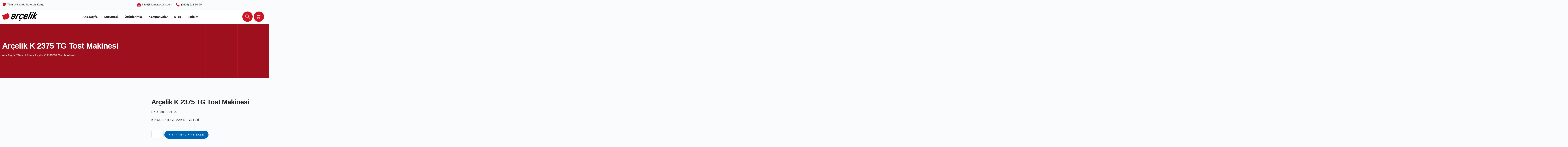

--- FILE ---
content_type: text/css
request_url: https://ihlamurarcelik.com/wp-content/litespeed/ucss/bb9eddb8068efc517e368960d8401796.css?ver=1cf4f
body_size: 14428
content:
@keyframes elementor-animation-pop{50%{transform:scale(1.2)}}.elementor-screen-only{position:absolute;top:-10000em;width:1px;height:1px;margin:-1px;padding:0;overflow:hidden;clip:rect(0,0,0,0);border:0}.screen-reader-text{top:-10000em}.elementor *,.elementor :after,.elementor :before,ul{box-sizing:border-box}.elementor a{box-shadow:none;text-decoration:none}.elementor img{height:auto;max-width:100%;border:0;border-radius:0;box-shadow:none}.elementor .elementor-widget:not(.elementor-widget-text-editor):not(.elementor-widget-theme-post-content) figure{margin:0}.elementor .elementor-background-overlay{height:100%;width:100%;top:0;left:0;position:absolute}.elementor-widget-wrap .elementor-element.elementor-widget__width-auto{max-width:100%}.elementor-element{--flex-direction:initial;--flex-wrap:initial;--justify-content:initial;--align-items:initial;--align-content:initial;--gap:initial;--flex-basis:initial;--flex-grow:initial;--flex-shrink:initial;--order:initial;--align-self:initial;flex-basis:var(--flex-basis);flex-grow:var(--flex-grow);flex-shrink:var(--flex-shrink);order:var(--order);align-self:var(--align-self)}.elementor-element:where(.elementor-widget){flex-direction:var(--flex-direction);flex-wrap:var(--flex-wrap);justify-content:var(--justify-content);align-items:var(--align-items);align-content:var(--align-content);gap:var(--gap)}.elementor-invisible{visibility:hidden}.elementor-align-right{text-align:right}.elementor-align-justify .elementor-button{width:100%}@media (max-width:767px){.elementor-mobile-align-center{text-align:center}}:root{--page-title-display:block}.elementor-page-title{display:var(--page-title-display)}.elementor-section{position:relative}.elementor-section .elementor-container{display:flex;margin-right:auto;margin-left:auto;position:relative}@media (max-width:1024px){.elementor-section .elementor-container{flex-wrap:wrap}}.elementor-section.elementor-section-items-middle>.elementor-container{align-items:center}.elementor-widget-wrap{position:relative;width:100%;flex-wrap:wrap;align-content:flex-start}.elementor:not(.elementor-bc-flex-widget) .elementor-widget-wrap{display:flex}.elementor-widget-wrap>.elementor-element{width:100%}.elementor-widget,.woocommerce div.product div.images.woocommerce-product-gallery{position:relative}.elementor-widget:not(:last-child){margin-bottom:20px}.elementor-widget:not(:last-child).elementor-widget__width-auto{margin-bottom:0}.elementor-column{position:relative;min-height:1px;display:flex}.elementor-column-gap-default>.elementor-column>.elementor-element-populated{padding:10px}@media (min-width:768px){.elementor-column.elementor-col-25{width:25%}.elementor-column.elementor-col-33{width:33.333%}.elementor-column.elementor-col-50{width:50%}.elementor-column.elementor-col-66{width:66.666%}.elementor-column.elementor-col-100{width:100%}}@media (max-width:767px){.elementor-column{width:100%}}ul.elementor-icon-list-items.elementor-inline-items .elementor-inline-item{word-break:break-word}.elementor-grid{display:grid;grid-column-gap:var(--grid-column-gap);grid-row-gap:var(--grid-row-gap)}.elementor-grid .elementor-grid-item{min-width:0}.elementor-grid-0 .elementor-grid{display:inline-block;width:100%;word-spacing:var(--grid-column-gap);margin-bottom:calc(-1*var(--grid-row-gap))}.elementor-grid-0 .elementor-grid .elementor-grid-item{display:inline-block;margin-bottom:var(--grid-row-gap);word-break:break-word}.elementor-form-fields-wrapper,ul.elementor-icon-list-items.elementor-inline-items{display:flex;flex-wrap:wrap}.elementor-field-group{flex-wrap:wrap;align-items:center}.elementor-field-group.elementor-field-type-submit{align-items:flex-end}.elementor-field-group .elementor-field-textual{width:100%;max-width:100%;border:1px solid #69727d;background-color:transparent;color:#1f2124;vertical-align:middle;flex-grow:1}.elementor-field-group .elementor-field-textual:focus{box-shadow:inset 0 0 0 1px rgba(0,0,0,.1);outline:0}.elementor-field-group .elementor-field-textual::-moz-placeholder{color:inherit;font-family:inherit;opacity:.6}.elementor-field-group .elementor-field-textual::placeholder{color:inherit;font-family:inherit;opacity:.6}.elementor-field-label{cursor:pointer}.elementor-field-textual{line-height:1.4;font-size:15px;min-height:40px;padding:5px 14px;border-radius:3px}.elementor-button-align-stretch .elementor-field-type-submit:not(.e-form__buttons__wrapper) .elementor-button{flex-basis:100%}.elementor-form .elementor-button{padding-top:0;padding-bottom:0;border:0}.elementor-form .elementor-button>span{display:flex;justify-content:center}.elementor-form .elementor-button.elementor-size-sm{min-height:40px}.elementor-element .elementor-widget-container{transition:background .3s,border .3s,border-radius .3s,box-shadow .3s,transform var(--e-transform-transition-duration,.4s)}.elementor-button{display:inline-block;line-height:1;background-color:#69727d;font-size:15px;padding:12px 24px;border-radius:3px;color:#fff;fill:#fff;text-align:center;transition:all .3s}.elementor-button:focus,.elementor-button:hover,.elementor-button:visited{color:#fff}.elementor-button-content-wrapper{display:flex;justify-content:center}.elementor-button-icon{flex-grow:0;order:5}.elementor-button-text{flex-grow:1;order:10;display:inline-block}.elementor-button .elementor-align-icon-right{margin-left:5px;order:15}.elementor-button .elementor-align-icon-left{margin-right:5px;order:5}.elementor-button span{text-decoration:inherit}.elementor-icon{display:inline-block;line-height:1;transition:all .3s;color:#69727d;font-size:50px;text-align:center}.elementor-icon:hover{color:#69727d}.elementor-icon i{width:1em;height:1em;position:relative;display:block}.elementor-icon i:before{position:absolute;left:50%;transform:translateX(-50%)}.elementor-shape-circle .elementor-icon{border-radius:50%}.elementor-element{--swiper-theme-color:#000;--swiper-navigation-size:44px;--swiper-pagination-bullet-size:6px;--swiper-pagination-bullet-horizontal-gap:6px}.elementor-element .swiper .swiper-slide figure{line-height:0}.elementor-element .swiper~.elementor-swiper-button-prev{left:10px}.elementor-element .swiper~.elementor-swiper-button-next{right:10px}.elementor .elementor-element ul.elementor-icon-list-items{padding:0}@media (max-width:767px){.elementor .elementor-hidden-mobile{display:none}}.elementor-73 .elementor-element.elementor-element-66f8477f>.elementor-container>.elementor-column>.elementor-widget-wrap,.elementor-73 .elementor-element.elementor-element-add3842>.elementor-container>.elementor-column>.elementor-widget-wrap{align-content:center;align-items:center}.elementor-73 .elementor-element.elementor-element-66f8477f:not(.elementor-motion-effects-element-type-background){background-color:var(--e-global-color-cfa1f76)}.elementor-73 .elementor-element.elementor-element-66f8477f{border-style:solid;border-width:0 0 1px;border-color:var(--e-global-color-4d462f5);transition:background .3s,border .3s,border-radius .3s,box-shadow .3s}.elementor-73 .elementor-element.elementor-element-108eeea6 .elementor-icon-list-icon i,.elementor-73 .elementor-element.elementor-element-28c0dc2 .elementor-icon-list-icon i{color:var(--e-global-color-secondary);transition:color .3s}.elementor-73 .elementor-element.elementor-element-28c0dc2{--e-icon-list-icon-size:16px;--icon-vertical-offset:0px}.elementor-73 .elementor-element.elementor-element-28c0dc2 .elementor-icon-list-item>.elementor-icon-list-text{font-family:var(--e-global-typography-112b6c4-font-family),Sans-serif;font-size:var(--e-global-typography-112b6c4-font-size);font-weight:var(--e-global-typography-112b6c4-font-weight);line-height:var(--e-global-typography-112b6c4-line-height);letter-spacing:var(--e-global-typography-112b6c4-letter-spacing);word-spacing:var(--e-global-typography-112b6c4-word-spacing)}.elementor-73 .elementor-element.elementor-element-108eeea6 .elementor-icon-list-text,.elementor-73 .elementor-element.elementor-element-28c0dc2 .elementor-icon-list-text{transition:color .3s}.elementor-73 .elementor-element.elementor-element-108eeea6{--e-icon-list-icon-size:17px;--e-icon-list-icon-align:center;--e-icon-list-icon-margin:0 calc(var(--e-icon-list-icon-size,1em)*0.125);--icon-vertical-offset:0px}.elementor-73 .elementor-element.elementor-element-108eeea6 .elementor-icon-list-item>.elementor-icon-list-text{font-family:"Poppins",Sans-serif;font-size:13px;font-weight:400}.elementor-73 .elementor-element.elementor-element-add3842:not(.elementor-motion-effects-element-type-background){background-color:var(--e-global-color-text)}.elementor-73 .elementor-element.elementor-element-add3842{box-shadow:0 3px 5px 0 rgba(0,0,0,.1);transition:background .3s,border .3s,border-radius .3s,box-shadow .3s}.elementor-73 .elementor-element.elementor-element-05bbeba{text-align:left}.elementor-73 .elementor-element.elementor-element-05bbeba img{width:71%}.elementor-73 .elementor-element.elementor-element-3088360>.elementor-element-populated{padding:0 10px}.elementor-73 .elementor-element.elementor-element-3e3b0f0 .elementor-menu-toggle{margin:0 auto;background-color:#fe8a6800}.elementor-73 .elementor-element.elementor-element-3e3b0f0 .elementor-nav-menu .elementor-item{font-family:var(--e-global-typography-520c191-font-family),Sans-serif;font-size:var(--e-global-typography-520c191-font-size);font-weight:var(--e-global-typography-520c191-font-weight);line-height:var(--e-global-typography-520c191-line-height);letter-spacing:var(--e-global-typography-520c191-letter-spacing);word-spacing:var(--e-global-typography-520c191-word-spacing)}.elementor-73 .elementor-element.elementor-element-3e3b0f0 .elementor-nav-menu--main .elementor-item{color:var(--e-global-color-primary);fill:var(--e-global-color-primary);padding:22px 0}.elementor-73 .elementor-element.elementor-element-3e3b0f0 .elementor-nav-menu--main .elementor-item:focus,.elementor-73 .elementor-element.elementor-element-3e3b0f0 .elementor-nav-menu--main .elementor-item:hover{color:var(--e-global-color-secondary);fill:var(--e-global-color-secondary)}.elementor-73 .elementor-element.elementor-element-3e3b0f0 .elementor-nav-menu--main:not(.e--pointer-framed) .elementor-item:after,.elementor-73 .elementor-element.elementor-element-3e3b0f0 .elementor-nav-menu--main:not(.e--pointer-framed) .elementor-item:before{background-color:var(--e-global-color-332724a)}.elementor-73 .elementor-element.elementor-element-3e3b0f0 .e--pointer-overline .elementor-item:before{height:3px}.elementor-73 .elementor-element.elementor-element-3e3b0f0{--e-nav-menu-horizontal-menu-item-margin:calc(31px/2)}.elementor-24 .elementor-element.elementor-element-65b4cc67 .elementor-field-group>label,.elementor-73 .elementor-element.elementor-element-3e3b0f0 .elementor-menu-toggle,.elementor-73 .elementor-element.elementor-element-3e3b0f0 .elementor-nav-menu--dropdown a{color:var(--e-global-color-primary)}.elementor-73 .elementor-element.elementor-element-3e3b0f0 .elementor-nav-menu--dropdown{background-color:var(--e-global-color-text);border-radius:0 10px 10px}.elementor-73 .elementor-element.elementor-element-3e3b0f0 .elementor-menu-toggle:hover,.elementor-73 .elementor-element.elementor-element-3e3b0f0 .elementor-nav-menu--dropdown a:hover,.elementor-73 .elementor-element.elementor-element-3e3b0f0 div.elementor-menu-toggle{color:var(--e-global-color-secondary)}.elementor-73 .elementor-element.elementor-element-3e3b0f0 .elementor-nav-menu--dropdown a:hover{background-color:var(--e-global-color-text)}.elementor-73 .elementor-element.elementor-element-3e3b0f0 .elementor-nav-menu--dropdown .elementor-item,.elementor-73 .elementor-element.elementor-element-3e3b0f0 .elementor-nav-menu--dropdown .elementor-sub-item{font-family:var(--e-global-typography-520c191-font-family),Sans-serif;font-size:var(--e-global-typography-520c191-font-size);font-weight:var(--e-global-typography-520c191-font-weight);letter-spacing:var(--e-global-typography-520c191-letter-spacing);word-spacing:var(--e-global-typography-520c191-word-spacing)}.elementor-73 .elementor-element.elementor-element-3e3b0f0 .elementor-nav-menu--dropdown li:first-child a{border-top-left-radius:0;border-top-right-radius:10px}.elementor-73 .elementor-element.elementor-element-3e3b0f0 .elementor-nav-menu--dropdown li:last-child a{border-bottom-right-radius:10px;border-bottom-left-radius:10px}.elementor-73 .elementor-element.elementor-element-3e3b0f0 .elementor-nav-menu--main .elementor-nav-menu--dropdown,.elementor-73 .elementor-element.elementor-element-3e3b0f0 .elementor-nav-menu__container.elementor-nav-menu--dropdown{box-shadow:0 0 60px 0 rgba(0,0,0,.1)}.elementor-73 .elementor-element.elementor-element-3e3b0f0 .elementor-nav-menu--dropdown a{padding-left:11px;padding-right:11px}.elementor-73 .elementor-element.elementor-element-3e3b0f0 div.elementor-menu-toggle:hover{color:var(--e-global-color-332724a)}.elementor-73 .elementor-element.elementor-element-355e387.elementor-column>.elementor-widget-wrap{justify-content:flex-end}.elementor-73 .elementor-element.elementor-element-ad5ce74 .elementor-icon-wrapper{text-align:center}.elementor-73 .elementor-element.elementor-element-ad5ce74.elementor-view-default .elementor-icon,.elementor-73 .elementor-element.elementor-element-ad5ce74.elementor-view-default .elementor-icon:hover{color:var(--e-global-color-text);border-color:var(--e-global-color-text)}.elementor-73 .elementor-element.elementor-element-ad5ce74 .elementor-icon{font-size:21px}.elementor-73 .elementor-element.elementor-element-ad5ce74>.elementor-widget-container{margin:0 5px 0 0;padding:14px 14px 7px;background-color:transparent;background-image:linear-gradient(180deg,var(--e-global-color-d49ac81) 0%,var(--e-global-color-332724a) 100%);border-radius:50%}.elementor-73 .elementor-element.elementor-element-82c8583,.elementor-73 .elementor-element.elementor-element-ad5ce74{width:auto;max-width:auto}.elementor-73 .elementor-element.elementor-element-ad5ce74:hover .elementor-widget-container{background-color:transparent;background-image:linear-gradient(180deg,var(--e-global-color-332724a) 0%,var(--e-global-color-d49ac81) 100%)}.elementor-73 .elementor-element.elementor-element-82c8583 .elementor-icon-wrapper{text-align:center}.elementor-73 .elementor-element.elementor-element-82c8583.elementor-view-default .elementor-icon,.elementor-73 .elementor-element.elementor-element-82c8583.elementor-view-default .elementor-icon:hover{color:var(--e-global-color-text);border-color:var(--e-global-color-text)}.elementor-73 .elementor-element.elementor-element-82c8583 .elementor-icon{font-size:21px}.elementor-73 .elementor-element.elementor-element-82c8583>.elementor-widget-container{margin:0 5px 0 0;padding:14px 14px 7px;background-color:transparent;background-image:linear-gradient(180deg,var(--e-global-color-d49ac81) 0%,var(--e-global-color-332724a) 100%);border-radius:50%}.elementor-73 .elementor-element.elementor-element-82c8583:hover .elementor-widget-container{background-color:transparent;background-image:linear-gradient(180deg,var(--e-global-color-332724a) 0%,var(--e-global-color-d49ac81) 100%)}@media (max-width:1024px){.elementor-73 .elementor-element.elementor-element-28c0dc2 .elementor-icon-list-item>.elementor-icon-list-text{font-size:var(--e-global-typography-112b6c4-font-size);line-height:var(--e-global-typography-112b6c4-line-height);letter-spacing:var(--e-global-typography-112b6c4-letter-spacing);word-spacing:var(--e-global-typography-112b6c4-word-spacing)}.elementor-73 .elementor-element.elementor-element-108eeea6 .elementor-icon-list-item>.elementor-icon-list-text{font-size:12px}.elementor-73 .elementor-element.elementor-element-3e3b0f0 .elementor-nav-menu .elementor-item{line-height:var(--e-global-typography-520c191-line-height)}.elementor-73 .elementor-element.elementor-element-3e3b0f0 .elementor-nav-menu .elementor-item,.elementor-73 .elementor-element.elementor-element-3e3b0f0 .elementor-nav-menu--dropdown .elementor-item,.elementor-73 .elementor-element.elementor-element-3e3b0f0 .elementor-nav-menu--dropdown .elementor-sub-item{font-size:var(--e-global-typography-520c191-font-size);letter-spacing:var(--e-global-typography-520c191-letter-spacing);word-spacing:var(--e-global-typography-520c191-word-spacing)}.elementor-73 .elementor-element.elementor-element-3e3b0f0{--nav-menu-icon-size:28px}}@media (max-width:767px){.elementor-73 .elementor-element.elementor-element-28c0dc2 .elementor-icon-list-item>.elementor-icon-list-text{font-size:var(--e-global-typography-112b6c4-font-size);line-height:var(--e-global-typography-112b6c4-line-height);letter-spacing:var(--e-global-typography-112b6c4-letter-spacing);word-spacing:var(--e-global-typography-112b6c4-word-spacing)}.elementor-73 .elementor-element.elementor-element-108eeea6 .elementor-icon-list-item>.elementor-icon-list-text{font-size:11px}.elementor-73 .elementor-element.elementor-element-795306e{width:50%}.elementor-73 .elementor-element.elementor-element-3088360{width:18%}.elementor-73 .elementor-element.elementor-element-3e3b0f0 .elementor-nav-menu .elementor-item{line-height:var(--e-global-typography-520c191-line-height)}.elementor-73 .elementor-element.elementor-element-3e3b0f0 .elementor-nav-menu .elementor-item,.elementor-73 .elementor-element.elementor-element-3e3b0f0 .elementor-nav-menu--dropdown .elementor-item,.elementor-73 .elementor-element.elementor-element-3e3b0f0 .elementor-nav-menu--dropdown .elementor-sub-item{font-size:var(--e-global-typography-520c191-font-size);letter-spacing:var(--e-global-typography-520c191-letter-spacing);word-spacing:var(--e-global-typography-520c191-word-spacing)}.elementor-73 .elementor-element.elementor-element-355e387{width:32%}.elementor-73 .elementor-element.elementor-element-ad5ce74 .elementor-icon{font-size:18px}.elementor-73 .elementor-element.elementor-element-ad5ce74>.elementor-widget-container{padding:10px 10px 6px}.elementor-73 .elementor-element.elementor-element-82c8583 .elementor-icon{font-size:18px}.elementor-73 .elementor-element.elementor-element-82c8583>.elementor-widget-container{padding:10px 10px 6px}}@media (min-width:768px){.elementor-73 .elementor-element.elementor-element-795306e{width:20%}.elementor-73 .elementor-element.elementor-element-3088360{width:64.333%}.elementor-73 .elementor-element.elementor-element-355e387{width:15%}}@media (max-width:1024px) and (min-width:768px){.elementor-73 .elementor-element.elementor-element-795306e{width:75%}.elementor-73 .elementor-element.elementor-element-3088360{width:7%}.elementor-73 .elementor-element.elementor-element-355e387{width:18%}}body:after{content:url(/wp-content/plugins/instagram-feed/img/sbi-sprite.png);display:none}.entry-content{counter-reset:footnotes}:root{--wp--preset--font-size--normal:16px;--wp--preset--font-size--huge:42px}.screen-reader-text:focus{font-size:1em}html :where(img[class*=wp-image-]){height:auto;max-width:100%}:where(figure){margin:0 0 1em}button.pswp__button{box-shadow:none!important;background-image:url(/wp-content/plugins/woocommerce/assets/css/photoswipe/default-skin/default-skin.png)!important}button.pswp__button,button.pswp__button--arrow--left::before,button.pswp__button--arrow--right::before,button.pswp__button:hover{background-color:transparent!important}button.pswp__button--arrow--left,button.pswp__button--arrow--left:hover,button.pswp__button--arrow--right,button.pswp__button--arrow--right:hover{background-image:none!important}button.pswp__button--close:hover{background-position:0-44px}button.pswp__button--zoom:hover{background-position:-88px 0}.pswp{display:none;position:absolute;width:100%;height:100%;left:0;top:0;overflow:hidden;-ms-touch-action:none;touch-action:none;z-index:1500;-webkit-text-size-adjust:100%;-webkit-backface-visibility:hidden;outline:0}.pswp *{-webkit-box-sizing:border-box;box-sizing:border-box}.pswp__bg,.pswp__scroll-wrap{position:absolute;left:0;top:0;width:100%;height:100%}.pswp__bg{background:#000;opacity:0;-webkit-transform:translateZ(0);transform:translateZ(0);-webkit-backface-visibility:hidden}.pswp__scroll-wrap{overflow:hidden}.pswp__container{-ms-touch-action:none;touch-action:none;position:absolute;left:0;right:0;top:0;bottom:0;-webkit-user-select:none;-moz-user-select:none;-ms-user-select:none;user-select:none;-webkit-tap-highlight-color:transparent;-webkit-touch-callout:none}.pswp__bg{will-change:opacity;-webkit-transition:opacity 333ms cubic-bezier(.4,0,.22,1);transition:opacity 333ms cubic-bezier(.4,0,.22,1)}.pswp__container{-webkit-backface-visibility:hidden}.pswp__item{position:absolute;left:0;right:0;top:0;bottom:0;overflow:hidden}.pswp__button{position:relative;background:0 0;cursor:pointer;overflow:visible;-webkit-appearance:none;display:block;border:0;padding:0;margin:0;float:left;opacity:.75;-webkit-transition:opacity .2s;transition:opacity .2s;-webkit-box-shadow:none;box-shadow:none}.pswp__button:focus,.pswp__button:hover{opacity:1}.pswp__button:active{outline:0;opacity:.9}.pswp__button::-moz-focus-inner{padding:0;border:0}.pswp__button,.pswp__button--arrow--left:before,.pswp__button--arrow--right:before{background:url(/wp-content/plugins/woocommerce/assets/css/photoswipe/default-skin/default-skin.png)0 0 no-repeat;background-size:264px 88px;width:44px;height:44px}.pswp__button--arrow--left:before,.pswp__button--arrow--right:before{content:"";top:35px;background-color:rgba(0,0,0,.3);height:30px;width:32px;position:absolute}.pswp__button--close{background-position:0-44px}.pswp__button--share{background-position:-44px -44px}.pswp__button--fs{display:none}.pswp__button--zoom{display:none;background-position:-88px 0}.pswp__button--arrow--left,.pswp__button--arrow--right{background:0 0;top:50%;margin-top:-50px;width:70px;height:100px;position:absolute}.pswp__button--arrow--left{left:0}.pswp__button--arrow--right{right:0}.pswp__button--arrow--left:before{left:6px;background-position:-138px -44px}.pswp__button--arrow--right:before{right:6px;background-position:-94px -44px}.pswp__counter,.pswp__share-modal{-webkit-user-select:none;-moz-user-select:none;-ms-user-select:none;user-select:none}.pswp__share-modal{display:block;background:rgba(0,0,0,.5);width:100%;height:100%;top:0;left:0;padding:10px;position:absolute;z-index:1600;opacity:0;-webkit-transition:opacity .25s ease-out;transition:opacity .25s ease-out;-webkit-backface-visibility:hidden;will-change:opacity}.pswp__share-modal--hidden{display:none}.pswp__share-tooltip{z-index:1620;position:absolute;background:#fff;top:56px;border-radius:2px;display:block;width:auto;right:44px;-webkit-box-shadow:0 2px 5px rgba(0,0,0,.25);box-shadow:0 2px 5px rgba(0,0,0,.25);-webkit-transform:translateY(6px);-ms-transform:translateY(6px);transform:translateY(6px);-webkit-transition:-webkit-transform .25s;transition:transform .25s;-webkit-backface-visibility:hidden;will-change:transform}.pswp__counter{position:relative;left:0;top:0;height:44px;font-size:13px;line-height:44px;color:#fff;opacity:.75;padding:0 10px;margin-inline-end:auto}.pswp__caption{position:absolute;left:0;bottom:0;width:100%;min-height:44px}.pswp__caption__center{text-align:left;max-width:420px;margin:0 auto;font-size:13px;padding:10px;line-height:20px;color:#ccc}.pswp__preloader{width:44px;height:44px;position:absolute;top:0;left:50%;margin-left:-22px;opacity:0;-webkit-transition:opacity .25s ease-out;transition:opacity .25s ease-out;will-change:opacity;direction:ltr}.pswp__preloader__icn{width:20px;height:20px;margin:12px}@media screen and (max-width:1024px){.pswp__preloader{position:relative;left:auto;top:auto;margin:0;float:right}}.pswp__ui{-webkit-font-smoothing:auto;visibility:visible;opacity:1;z-index:1550}.pswp__top-bar{position:absolute;left:0;top:0;height:44px;width:100%;display:flex;justify-content:flex-end}.pswp__caption,.pswp__top-bar{-webkit-backface-visibility:hidden;will-change:opacity;-webkit-transition:opacity 333ms cubic-bezier(.4,0,.22,1);transition:opacity 333ms cubic-bezier(.4,0,.22,1);background-color:rgba(0,0,0,.5)}.pswp__ui--hidden .pswp__button--arrow--left,.pswp__ui--hidden .pswp__button--arrow--right,.pswp__ui--hidden .pswp__caption,.pswp__ui--hidden .pswp__top-bar{opacity:.001}.woocommerce img,.woocommerce-page img{height:auto;max-width:100%}.woocommerce div.product div.images,.woocommerce-page div.product div.images{float:left;width:48%}.woocommerce div.product .woocommerce-tabs,.woocommerce-page div.product .woocommerce-tabs{clear:both}.woocommerce #review_form #respond:after,.woocommerce #review_form #respond:before,.woocommerce .woocommerce-breadcrumb:after,.woocommerce .woocommerce-breadcrumb:before,.woocommerce div.product .woocommerce-tabs ul.tabs:after,.woocommerce div.product form.cart:after,.woocommerce div.product form.cart:before{content:" ";display:table}.woocommerce div.product .woocommerce-tabs ul.tabs:before{display:table}.woocommerce-page div.product .woocommerce-tabs ul.tabs:after,.woocommerce-page div.product .woocommerce-tabs ul.tabs:before{content:" ";display:table}.woocommerce div.product .woocommerce-tabs ul.tabs:after,.woocommerce-page div.product .woocommerce-tabs ul.tabs:after{clear:both}.woocommerce-page div.product .woocommerce-tabs ul.tabs li{display:inline-block}@media only screen and (max-width:768px){:root{--woocommerce:#720eec;--wc-green:#7ad03a;--wc-red:#a00;--wc-orange:#ffba00;--wc-blue:#2ea2cc;--wc-primary:#720eec;--wc-primary-text:#fcfbfe;--wc-secondary:#e9e6ed;--wc-secondary-text:#515151;--wc-highlight:#958e09;--wc-highligh-text:#fff;--wc-content-bg:#fff;--wc-subtext:#767676;--wc-form-border-color:rgba(32,7,7,.8);--wc-form-border-radius:4px;--wc-form-border-width:1px}.woocommerce div.product div.images,.woocommerce-page div.product div.images{float:none;width:100%}}:root{--woocommerce:#720eec;--wc-green:#7ad03a;--wc-red:#a00;--wc-orange:#ffba00;--wc-blue:#2ea2cc;--wc-primary:#720eec;--wc-primary-text:#fcfbfe;--wc-secondary:#e9e6ed;--wc-secondary-text:#515151;--wc-highlight:#958e09;--wc-highligh-text:#fff;--wc-content-bg:#fff;--wc-subtext:#767676;--wc-form-border-color:rgba(32,7,7,.8);--wc-form-border-radius:4px;--wc-form-border-width:1px}@font-face{font-display:swap;font-family:star;src:url(/wp-content/plugins/woocommerce/assets/fonts/WooCommerce.woff2)format("woff2"),url(/wp-content/plugins/woocommerce/assets/fonts/WooCommerce.woff)format("woff"),url(/wp-content/plugins/woocommerce/assets/fonts/WooCommerce.ttf)format("truetype");font-weight:400;font-style:normal}@font-face{font-display:swap;font-family:WooCommerce;src:url(/wp-content/plugins/woocommerce/assets/fonts/WooCommerce.woff2)format("woff2"),url(/wp-content/plugins/woocommerce/assets/fonts/WooCommerce.woff)format("woff"),url(/wp-content/plugins/woocommerce/assets/fonts/WooCommerce.ttf)format("truetype");font-weight:400;font-style:normal}.clear,.woocommerce #review_form #respond:after,.woocommerce .woocommerce-breadcrumb:after,.woocommerce div.product form.cart:after{clear:both}.woocommerce .woocommerce-breadcrumb{margin:0 0 1em;padding:0}.woocommerce .quantity .qty{width:3.631em;text-align:center}.woocommerce div.product{margin-bottom:0;position:relative}.woocommerce div.product .product_title{clear:none;margin-top:0;padding:0}.woocommerce div.product div.images,.woocommerce div.product form.cart{margin-bottom:2em}.woocommerce div.product div.images img{display:block;width:100%;height:auto;box-shadow:none}.woocommerce div.product div.images .woocommerce-product-gallery__wrapper{transition:all cubic-bezier(.795,-.035,0,1) .5s;margin:0;padding:0}.woocommerce div.product div.images .woocommerce-product-gallery__image a{display:block;outline-offset:-2px}.woocommerce div.product .woocommerce-tabs ul.tabs{list-style:none;padding:0 0 0 1em;margin:0 0 1.618em;overflow:hidden;position:relative}.woocommerce div.product .woocommerce-tabs ul.tabs li{border:1px solid #cfc8d8;background-color:#e9e6ed;color:#515151;display:inline-block;position:relative;z-index:0;border-radius:4px 4px 0 0;margin:0-5px;padding:0 1em}.woocommerce div.product .woocommerce-tabs ul.tabs li a{display:inline-block;padding:.5em 0;font-weight:700;color:#515151;text-decoration:none}.woocommerce div.product .woocommerce-tabs ul.tabs li a:hover{text-decoration:none;color:#6a6a6a}.woocommerce div.product .woocommerce-tabs ul.tabs li:after,.woocommerce div.product .woocommerce-tabs ul.tabs li:before{border:1px solid #cfc8d8;position:absolute;bottom:-1px;width:5px;height:5px;content:" ";box-sizing:border-box}.woocommerce div.product .woocommerce-tabs ul.tabs li:before{left:-5px;border-bottom-right-radius:4px;border-width:0 1px 1px 0;box-shadow:2px 2px 0#e9e6ed}.woocommerce div.product .woocommerce-tabs ul.tabs li:after{right:-5px;border-bottom-left-radius:4px;border-width:0 0 1px 1px;box-shadow:-2px 2px 0#e9e6ed}.woocommerce div.product .woocommerce-tabs ul.tabs:before{position:absolute;content:" ";width:100%;bottom:0;left:0;border-bottom:1px solid #cfc8d8;z-index:1}.woocommerce div.product .woocommerce-tabs .panel{margin:0 0 2em;padding:0}.woocommerce div.product form.cart div.quantity{float:left;margin:0 4px 0 0}.woocommerce div.product form.cart .button{vertical-align:middle;float:left}.woocommerce .cart .button{float:none}.woocommerce #reviews #respond{margin:0;border:0;padding:0}.woocommerce #reviews #comment{height:75px}.woocommerce #reviews #comments h2{clear:none}.woocommerce #review_form #respond{position:static;margin:0;width:auto;padding:0;background:0 0;border:0}.woocommerce #review_form #respond p{margin:0 0 10px}.woocommerce #review_form #respond .form-submit input{left:auto}.woocommerce #review_form #respond textarea{box-sizing:border-box;width:100%}.woocommerce:where(body:not(.woocommerce-block-theme-has-button-styles)) #respond input#submit,.woocommerce:where(body:not(.woocommerce-block-theme-has-button-styles)) a.button,.woocommerce:where(body:not(.woocommerce-block-theme-has-button-styles)) button.button{font-size:100%;margin:0;line-height:1;cursor:pointer;position:relative;text-decoration:none;overflow:visible;padding:.618em 1em;font-weight:700;border-radius:3px;left:auto;color:#515151;background-color:#e9e6ed;border:0;display:inline-block;background-image:none;box-shadow:none;text-shadow:none}.woocommerce:where(body:not(.woocommerce-block-theme-has-button-styles)) #respond input#submit:hover,.woocommerce:where(body:not(.woocommerce-block-theme-has-button-styles)) a.button:hover,.woocommerce:where(body:not(.woocommerce-block-theme-has-button-styles)) button.button:hover{background-color:#dcd7e3;text-decoration:none;background-image:none;color:#515151}.woocommerce:where(body:not(.woocommerce-block-theme-has-button-styles)) button.button.alt{background-color:#7f54b3;color:#fff;-webkit-font-smoothing:antialiased}.woocommerce:where(body:not(.woocommerce-block-theme-has-button-styles)) button.button.alt:hover{background-color:#7249a4;color:#fff}.woocommerce:where(body:not(.woocommerce-block-theme-has-button-styles)) button.button.alt:disabled,.woocommerce:where(body:not(.woocommerce-block-theme-has-button-styles)) button.button.alt:disabled:hover{background-color:#7f54b3;color:#fff}.woocommerce:where(body:not(.woocommerce-block-theme-has-button-styles)) #respond input#submit:disabled,.woocommerce:where(body:not(.woocommerce-block-theme-has-button-styles)) a.button:disabled,.woocommerce:where(body:not(.woocommerce-block-theme-has-button-styles)) button.button:disabled{color:inherit;cursor:not-allowed;opacity:.5;padding:.618em 1em}.woocommerce:where(body:not(.woocommerce-block-theme-has-button-styles)) #respond input#submit:disabled:hover,.woocommerce:where(body:not(.woocommerce-block-theme-has-button-styles)) a.button:disabled:hover,.woocommerce:where(body:not(.woocommerce-block-theme-has-button-styles)) button.button:disabled:hover{color:inherit;background-color:#e9e6ed}.woocommerce:where(body:not(.woocommerce-uses-block-theme)) .woocommerce-breadcrumb{font-size:.92em;color:#767676}.woocommerce:where(body:not(.woocommerce-uses-block-theme)) .woocommerce-breadcrumb a{color:#767676}html{line-height:1.15;-webkit-text-size-adjust:100%}*,:after,:before{box-sizing:border-box}body{margin:0;font-family:-apple-system,BlinkMacSystemFont,Segoe UI,Roboto,Helvetica Neue,Arial,Noto Sans,sans-serif,Apple Color Emoji,Segoe UI Emoji,Segoe UI Symbol,Noto Color Emoji;font-size:1rem;font-weight:400;line-height:1.5;color:#333;background-color:#fff;-webkit-font-smoothing:antialiased;-moz-osx-font-smoothing:grayscale}h2,h4,h5{margin-block-start:.5rem;margin-block-end:1rem;font-family:inherit;font-weight:500;line-height:1.2;color:inherit}h2{font-size:2rem}h4{font-size:1.5rem}h5{font-size:1.25rem}p{margin-block-start:0;margin-block-end:.9rem}a{background-color:transparent;text-decoration:none;color:#c36}a:active,a:hover{color:#336}a:not([href]):not([tabindex]),a:not([href]):not([tabindex]):focus,a:not([href]):not([tabindex]):hover{color:inherit;text-decoration:none}a:not([href]):not([tabindex]):focus{outline:0}b{font-weight:bolder}small{font-size:80%}img{border-style:none;height:auto;max-width:100%}figcaption{font-size:16px;color:#333;line-height:1.4;font-style:italic;font-weight:400}@media print{*,:after,:before{background:0 0!important;color:#000!important;box-shadow:none!important;text-shadow:none!important}a,a:visited{text-decoration:underline}a[href]:after{content:" ("attr(href)")"}a[href^="#"]:after{content:""}img{-moz-column-break-inside:avoid;break-inside:avoid}h2,p{orphans:3;widows:3}h2{-moz-column-break-after:avoid;break-after:avoid}}label{display:inline-block;line-height:1;vertical-align:middle}button,input,select,textarea{font-family:inherit;line-height:1.5;margin:0}input,select,textarea{font-size:1rem}input[type=email],input[type=number],input[type=search],input[type=text],select,textarea{width:100%;border:1px solid #666;border-radius:3px;padding:.5rem 1rem;transition:all .3s}input[type=email]:focus,input[type=number]:focus,input[type=search]:focus,input[type=text]:focus,select:focus,textarea:focus{border-color:#333}button,input{overflow:visible}button,select{text-transform:none}[type=submit],button{width:auto;-webkit-appearance:button;display:inline-block;font-weight:400;color:#c36;text-align:center;white-space:nowrap;-webkit-user-select:none;-moz-user-select:none;user-select:none;background-color:transparent;border:1px solid #c36;padding:.5rem 1rem;font-size:1rem;border-radius:3px;transition:all .3s}[type=submit]::-moz-focus-inner{border-style:none;padding:0}[type=submit]:-moz-focusring,button:-moz-focusring{outline:1px dotted ButtonText}[type=submit]:focus,button:focus{outline:5px auto -webkit-focus-ring-color}[type=submit]:focus,[type=submit]:hover,button:focus,button:hover{color:#fff;background-color:#c36;text-decoration:none}[type=submit]:not(:disabled),button:not(:disabled){cursor:pointer}textarea{overflow:auto;resize:vertical}[type=checkbox]{box-sizing:border-box;padding:0}[type=number]::-webkit-inner-spin-button,[type=number]::-webkit-outer-spin-button{height:auto}[type=search]{-webkit-appearance:textfield;outline-offset:-2px}[type=search]::-webkit-search-decoration{-webkit-appearance:none}::-webkit-file-upload-button{-webkit-appearance:button;font:inherit}select{display:block}li,ul{margin-block-start:0;margin-block-end:0;border:0;outline:0;font-size:100%;vertical-align:baseline;background:0 0}.wp-caption{margin-block-end:1.25rem;max-width:100%}.wp-caption img{display:block;margin-left:auto;margin-right:auto}.wp-caption-text{margin:0}.hide{display:none!important}.screen-reader-text:focus{-webkit-clip-path:none}.elementor-kit-106{--e-global-color-primary:#222;--e-global-color-secondary:#cc1526;--e-global-color-text:#fff;--e-global-color-accent:#FFFFFF2B;--e-global-color-d49ac81:#cc1526;--e-global-color-332724a:#cc1526;--e-global-color-4d462f5:#ccd3dd;--e-global-color-cfa1f76:#f9fbfc;--e-global-color-5e8e6f4:#eee;--e-global-color-044b931:#0581f1;--e-global-color-f34b02e:#5876de;--e-global-color-cf019a7:#66b4f7;--e-global-color-05cdff1:#cc1526;--e-global-color-1830e5a:#222;--e-global-typography-primary-font-family:"Poppins";--e-global-typography-primary-font-size:48px;--e-global-typography-primary-font-weight:700;--e-global-typography-primary-line-height:1.2em;--e-global-typography-primary-letter-spacing:-1px;--e-global-typography-secondary-font-family:"Poppins";--e-global-typography-secondary-font-size:39px;--e-global-typography-secondary-font-weight:700;--e-global-typography-secondary-line-height:1.2em;--e-global-typography-secondary-letter-spacing:-1px;--e-global-typography-text-font-family:"Poppins";--e-global-typography-text-font-size:16px;--e-global-typography-text-font-weight:400;--e-global-typography-accent-font-family:"Poppins";--e-global-typography-accent-font-size:12px;--e-global-typography-accent-font-weight:500;--e-global-typography-accent-text-transform:uppercase;--e-global-typography-accent-line-height:1em;--e-global-typography-accent-letter-spacing:2px;--e-global-typography-b2ce6af-font-family:"Poppins";--e-global-typography-b2ce6af-font-size:16px;--e-global-typography-b2ce6af-font-weight:400;--e-global-typography-b2ce6af-text-transform:none;--e-global-typography-b2ce6af-font-style:normal;--e-global-typography-b2ce6af-line-height:1.5em;--e-global-typography-69c152f-font-family:"Poppins";--e-global-typography-69c152f-font-size:14px;--e-global-typography-69c152f-font-weight:400;--e-global-typography-69c152f-line-height:1.5em;--e-global-typography-520c191-font-family:"Poppins";--e-global-typography-520c191-font-size:15px;--e-global-typography-520c191-font-weight:600;--e-global-typography-520c191-line-height:1.5em;--e-global-typography-583e54c-font-family:"Poppins";--e-global-typography-583e54c-font-size:48px;--e-global-typography-583e54c-font-weight:700;--e-global-typography-583e54c-line-height:1.2em;--e-global-typography-583e54c-letter-spacing:-1px;--e-global-typography-5d167aa-font-family:"Poppins";--e-global-typography-5d167aa-font-size:39px;--e-global-typography-5d167aa-font-weight:700;--e-global-typography-5d167aa-line-height:1.2em;--e-global-typography-5d167aa-letter-spacing:-1px;--e-global-typography-d3dae9a-font-family:"Poppins";--e-global-typography-d3dae9a-font-size:31.25px;--e-global-typography-d3dae9a-font-weight:600;--e-global-typography-d3dae9a-text-transform:none;--e-global-typography-d3dae9a-font-style:normal;--e-global-typography-d3dae9a-line-height:1.3em;--e-global-typography-d3dae9a-letter-spacing:-1px;--e-global-typography-83682a1-font-family:"Libre Franklin";--e-global-typography-83682a1-font-size:25px;--e-global-typography-83682a1-font-weight:400;--e-global-typography-83682a1-text-transform:none;--e-global-typography-83682a1-font-style:normal;--e-global-typography-83682a1-line-height:1.3em;--e-global-typography-7044a64-font-family:"Poppins";--e-global-typography-7044a64-font-size:18px;--e-global-typography-7044a64-font-weight:700;--e-global-typography-7044a64-line-height:1.4em;--e-global-typography-7044a64-letter-spacing:-.5px;--e-global-typography-84ca66e-font-family:"Poppins";--e-global-typography-84ca66e-font-size:16px;--e-global-typography-84ca66e-font-weight:300;--e-global-typography-84ca66e-text-transform:uppercase;--e-global-typography-112b6c4-font-family:"Poppins";--e-global-typography-112b6c4-font-size:13px;--e-global-typography-112b6c4-font-weight:400;--e-global-typography-a435f28-font-family:"Poppins";--e-global-typography-a435f28-font-size:69px;--e-global-typography-a435f28-font-weight:700;--e-global-typography-a435f28-line-height:1em;--e-global-typography-a435f28-letter-spacing:-1.5px;color:var(--e-global-color-primary);font-family:var(--e-global-typography-b2ce6af-font-family),Sans-serif;font-size:var(--e-global-typography-b2ce6af-font-size);font-weight:var(--e-global-typography-b2ce6af-font-weight);text-transform:var(--e-global-typography-b2ce6af-text-transform);font-style:var(--e-global-typography-b2ce6af-font-style);line-height:var(--e-global-typography-b2ce6af-line-height);letter-spacing:var(--e-global-typography-b2ce6af-letter-spacing);word-spacing:var(--e-global-typography-b2ce6af-word-spacing);background-color:var(--e-global-color-cfa1f76)}.elementor-kit-106 a{color:var(--e-global-color-primary);font-family:"Poppins",Sans-serif}.elementor-kit-106 a:hover{color:var(--e-global-color-332724a)}.elementor-kit-106 h2,.elementor-kit-106 h4,.elementor-kit-106 h5{color:var(--e-global-color-primary);font-family:var(--e-global-typography-5d167aa-font-family),Sans-serif;font-size:var(--e-global-typography-5d167aa-font-size);font-weight:var(--e-global-typography-5d167aa-font-weight);line-height:var(--e-global-typography-5d167aa-line-height);letter-spacing:var(--e-global-typography-5d167aa-letter-spacing);word-spacing:var(--e-global-typography-5d167aa-word-spacing)}.elementor-kit-106 h4{font-family:var(--e-global-typography-83682a1-font-family),Sans-serif;font-size:var(--e-global-typography-83682a1-font-size);font-weight:var(--e-global-typography-83682a1-font-weight);text-transform:var(--e-global-typography-83682a1-text-transform);font-style:var(--e-global-typography-83682a1-font-style);line-height:var(--e-global-typography-83682a1-line-height);letter-spacing:var(--e-global-typography-83682a1-letter-spacing);word-spacing:var(--e-global-typography-83682a1-word-spacing)}.elementor-kit-106 h5{font-family:var(--e-global-typography-7044a64-font-family),Sans-serif;font-size:var(--e-global-typography-7044a64-font-size);font-weight:var(--e-global-typography-7044a64-font-weight);line-height:var(--e-global-typography-7044a64-line-height);letter-spacing:var(--e-global-typography-7044a64-letter-spacing);word-spacing:var(--e-global-typography-7044a64-word-spacing)}.elementor-kit-106 .elementor-button,.elementor-kit-106 button,.elementor-kit-106 input[type=submit]{font-family:var(--e-global-typography-accent-font-family),Sans-serif;font-size:var(--e-global-typography-accent-font-size);font-weight:var(--e-global-typography-accent-font-weight);text-transform:var(--e-global-typography-accent-text-transform);line-height:var(--e-global-typography-accent-line-height);letter-spacing:var(--e-global-typography-accent-letter-spacing);color:var(--e-global-color-text);background-color:transparent;background-image:linear-gradient(180deg,var(--e-global-color-d49ac81) 0%,var(--e-global-color-332724a) 100%);border-style:solid;border-width:0;border-color:var(--e-global-color-d49ac81);border-radius:30px}.elementor-kit-106 .elementor-button:focus,.elementor-kit-106 .elementor-button:hover,.elementor-kit-106 button:focus,.elementor-kit-106 button:hover,.elementor-kit-106 input[type=submit]:focus,.elementor-kit-106 input[type=submit]:hover{color:var(--e-global-color-text);background-color:transparent;background-image:linear-gradient(180deg,var(--e-global-color-332724a) 0%,var(--e-global-color-d49ac81) 100%);border-style:solid;border-width:0;border-color:var(--e-global-color-332724a)}.elementor-kit-106 label{color:var(--e-global-color-secondary);font-family:var(--e-global-typography-520c191-font-family),Sans-serif;font-size:var(--e-global-typography-520c191-font-size);font-weight:var(--e-global-typography-520c191-font-weight);line-height:var(--e-global-typography-520c191-line-height);letter-spacing:var(--e-global-typography-520c191-letter-spacing);word-spacing:var(--e-global-typography-520c191-word-spacing)}.elementor-kit-106 .elementor-field-textual,.elementor-kit-106 input:not([type=button]):not([type=submit]),.elementor-kit-106 textarea{font-family:var(--e-global-typography-text-font-family),Sans-serif;font-size:var(--e-global-typography-text-font-size);font-weight:var(--e-global-typography-text-font-weight);line-height:var(--e-global-typography-text-line-height);color:var(--e-global-color-secondary);background-color:var(--e-global-color-text);border-style:solid;border-width:1px;border-color:#072d7e2b;border-radius:10px}.elementor-kit-106 .elementor-field-textual:focus,.elementor-kit-106 input:focus:not([type=button]):not([type=submit]),.elementor-kit-106 textarea:focus{color:var(--e-global-color-secondary);background-color:var(--e-global-color-text);border-style:solid;border-width:1px;border-color:var(--e-global-color-d49ac81)}.elementor-section.elementor-section-boxed>.elementor-container{max-width:1280px}.elementor-widget:not(:last-child){margin-block-end:20px}.elementor-element{--widgets-spacing:20px 20px}@media (max-width:1024px){.elementor-kit-106{--e-global-typography-primary-font-size:37px;--e-global-typography-secondary-font-size:31px;--e-global-typography-text-font-size:15px;--e-global-typography-accent-font-size:12px;--e-global-typography-b2ce6af-font-size:15px;--e-global-typography-69c152f-font-size:13px;--e-global-typography-520c191-font-size:14px;--e-global-typography-583e54c-font-size:37px;--e-global-typography-5d167aa-font-size:31px;--e-global-typography-d3dae9a-font-size:25px;--e-global-typography-83682a1-font-size:21px;--e-global-typography-7044a64-font-size:17px;--e-global-typography-84ca66e-font-size:15px;--e-global-typography-112b6c4-font-size:12px;--e-global-typography-a435f28-font-size:49px;font-size:var(--e-global-typography-b2ce6af-font-size);line-height:var(--e-global-typography-b2ce6af-line-height);letter-spacing:var(--e-global-typography-b2ce6af-letter-spacing);word-spacing:var(--e-global-typography-b2ce6af-word-spacing)}.elementor-kit-106 h2{font-size:var(--e-global-typography-5d167aa-font-size);line-height:var(--e-global-typography-5d167aa-line-height);letter-spacing:var(--e-global-typography-5d167aa-letter-spacing);word-spacing:var(--e-global-typography-5d167aa-word-spacing)}.elementor-kit-106 h4{font-size:var(--e-global-typography-83682a1-font-size);line-height:var(--e-global-typography-83682a1-line-height);letter-spacing:var(--e-global-typography-83682a1-letter-spacing);word-spacing:var(--e-global-typography-83682a1-word-spacing)}.elementor-kit-106 h5{font-size:var(--e-global-typography-7044a64-font-size);line-height:var(--e-global-typography-7044a64-line-height);letter-spacing:var(--e-global-typography-7044a64-letter-spacing);word-spacing:var(--e-global-typography-7044a64-word-spacing)}.elementor-kit-106 .elementor-button,.elementor-kit-106 button,.elementor-kit-106 input[type=submit]{font-size:var(--e-global-typography-accent-font-size);line-height:var(--e-global-typography-accent-line-height);letter-spacing:var(--e-global-typography-accent-letter-spacing)}.elementor-kit-106 label{font-size:var(--e-global-typography-520c191-font-size);line-height:var(--e-global-typography-520c191-line-height);letter-spacing:var(--e-global-typography-520c191-letter-spacing);word-spacing:var(--e-global-typography-520c191-word-spacing)}.elementor-kit-106 .elementor-field-textual,.elementor-kit-106 input:not([type=button]):not([type=submit]),.elementor-kit-106 textarea{font-size:var(--e-global-typography-text-font-size);line-height:var(--e-global-typography-text-line-height)}.elementor-section.elementor-section-boxed>.elementor-container{max-width:1024px}}@media (max-width:767px){.elementor-kit-106{--e-global-typography-primary-font-size:28px;--e-global-typography-secondary-font-size:25px;--e-global-typography-text-font-size:14px;--e-global-typography-accent-font-size:11px;--e-global-typography-b2ce6af-font-size:14px;--e-global-typography-69c152f-font-size:12px;--e-global-typography-520c191-font-size:13px;--e-global-typography-583e54c-font-size:28px;--e-global-typography-5d167aa-font-size:25px;--e-global-typography-d3dae9a-font-size:22px;--e-global-typography-83682a1-font-size:20px;--e-global-typography-7044a64-font-size:16px;--e-global-typography-84ca66e-font-size:14px;--e-global-typography-112b6c4-font-size:11px;--e-global-typography-a435f28-font-size:39px;font-size:var(--e-global-typography-b2ce6af-font-size);line-height:var(--e-global-typography-b2ce6af-line-height);letter-spacing:var(--e-global-typography-b2ce6af-letter-spacing);word-spacing:var(--e-global-typography-b2ce6af-word-spacing)}.elementor-kit-106 h2{font-size:var(--e-global-typography-5d167aa-font-size);line-height:var(--e-global-typography-5d167aa-line-height);letter-spacing:var(--e-global-typography-5d167aa-letter-spacing);word-spacing:var(--e-global-typography-5d167aa-word-spacing)}.elementor-kit-106 h4{font-size:var(--e-global-typography-83682a1-font-size);line-height:var(--e-global-typography-83682a1-line-height);letter-spacing:var(--e-global-typography-83682a1-letter-spacing);word-spacing:var(--e-global-typography-83682a1-word-spacing)}.elementor-kit-106 h5{font-size:var(--e-global-typography-7044a64-font-size);line-height:var(--e-global-typography-7044a64-line-height);letter-spacing:var(--e-global-typography-7044a64-letter-spacing);word-spacing:var(--e-global-typography-7044a64-word-spacing)}.elementor-kit-106 .elementor-button,.elementor-kit-106 button,.elementor-kit-106 input[type=submit]{font-size:var(--e-global-typography-accent-font-size);line-height:var(--e-global-typography-accent-line-height);letter-spacing:var(--e-global-typography-accent-letter-spacing)}.elementor-kit-106 label{font-size:var(--e-global-typography-520c191-font-size);line-height:var(--e-global-typography-520c191-line-height);letter-spacing:var(--e-global-typography-520c191-letter-spacing);word-spacing:var(--e-global-typography-520c191-word-spacing)}.elementor-kit-106 .elementor-field-textual,.elementor-kit-106 input:not([type=button]):not([type=submit]),.elementor-kit-106 textarea{font-size:var(--e-global-typography-text-font-size);line-height:var(--e-global-typography-text-line-height)}.elementor-section.elementor-section-boxed>.elementor-container{max-width:767px}}@font-face{font-display:swap;font-family:eicons;src:url(/wp-content/plugins/elementor/assets/lib/eicons/fonts/eicons.eot?5.29.0);src:url(/wp-content/plugins/elementor/assets/lib/eicons/fonts/eicons.eot?5.29.0#iefix)format("embedded-opentype"),url(/wp-content/plugins/elementor/assets/lib/eicons/fonts/eicons.woff2?5.29.0)format("woff2"),url(/wp-content/plugins/elementor/assets/lib/eicons/fonts/eicons.woff?5.29.0)format("woff"),url(/wp-content/plugins/elementor/assets/lib/eicons/fonts/eicons.ttf?5.29.0)format("truetype"),url(/wp-content/plugins/elementor/assets/lib/eicons/fonts/eicons.svg?5.29.0#eicon)format("svg");font-weight:400;font-style:normal}[class^=eicon]{display:inline-block;font-family:eicons;font-size:inherit;font-weight:400;font-style:normal;font-variant:normal;line-height:1;text-rendering:auto;-webkit-font-smoothing:antialiased;-moz-osx-font-smoothing:grayscale}.eicon-chevron-right:before{content:""}.eicon-chevron-left:before{content:""}@font-face{font-display:swap;font-family:swiper-icons;src:url(data:application/font-woff;charset=utf-8;base64,\ [base64]//wADZ2x5ZgAAAywAAADMAAAD2MHtryVoZWFkAAABbAAAADAAAAA2E2+eoWhoZWEAAAGcAAAAHwAAACQC9gDzaG10eAAAAigAAAAZAAAArgJkABFsb2NhAAAC0AAAAFoAAABaFQAUGG1heHAAAAG8AAAAHwAAACAAcABAbmFtZQAAA/gAAAE5AAACXvFdBwlwb3N0AAAFNAAAAGIAAACE5s74hXjaY2BkYGAAYpf5Hu/j+W2+MnAzMYDAzaX6QjD6/4//Bxj5GA8AuRwMYGkAPywL13jaY2BkYGA88P8Agx4j+/8fQDYfA1AEBWgDAIB2BOoAeNpjYGRgYNBh4GdgYgABEMnIABJzYNADCQAACWgAsQB42mNgYfzCOIGBlYGB0YcxjYGBwR1Kf2WQZGhhYGBiYGVmgAFGBiQQkOaawtDAoMBQxXjg/wEGPcYDDA4wNUA2CCgwsAAAO4EL6gAAeNpj2M0gyAACqxgGNWBkZ2D4/wMA+xkDdgAAAHjaY2BgYGaAYBkGRgYQiAHyGMF8FgYHIM3DwMHABGQrMOgyWDLEM1T9/w8UBfEMgLzE////P/5//f/V/xv+r4eaAAeMbAxwIUYmIMHEgKYAYjUcsDAwsLKxc3BycfPw8jEQA/[base64]/uznmfPFBNODM2K7MTQ45YEAZqGP81AmGGcF3iPqOop0r1SPTaTbVkfUe4HXj97wYE+yNwWYxwWu4v1ugWHgo3S1XdZEVqWM7ET0cfnLGxWfkgR42o2PvWrDMBSFj/IHLaF0zKjRgdiVMwScNRAoWUoH78Y2icB/yIY09An6AH2Bdu/UB+yxopYshQiEvnvu0dURgDt8QeC8PDw7Fpji3fEA4z/PEJ6YOB5hKh4dj3EvXhxPqH/SKUY3rJ7srZ4FZnh1PMAtPhwP6fl2PMJMPDgeQ4rY8YT6Gzao0eAEA409DuggmTnFnOcSCiEiLMgxCiTI6Cq5DZUd3Qmp10vO0LaLTd2cjN4fOumlc7lUYbSQcZFkutRG7g6JKZKy0RmdLY680CDnEJ+UMkpFFe1RN7nxdVpXrC4aTtnaurOnYercZg2YVmLN/d/gczfEimrE/fs/bOuq29Zmn8tloORaXgZgGa78yO9/cnXm2BpaGvq25Dv9S4E9+5SIc9PqupJKhYFSSl47+Qcr1mYNAAAAeNptw0cKwkAAAMDZJA8Q7OUJvkLsPfZ6zFVERPy8qHh2YER+3i/BP83vIBLLySsoKimrqKqpa2hp6+jq6RsYGhmbmJqZSy0sraxtbO3sHRydnEMU4uR6yx7JJXveP7WrDycAAAAAAAH//wACeNpjYGRgYOABYhkgZgJCZgZNBkYGLQZtIJsFLMYAAAw3ALgAeNolizEKgDAQBCchRbC2sFER0YD6qVQiBCv/H9ezGI6Z5XBAw8CBK/m5iQQVauVbXLnOrMZv2oLdKFa8Pjuru2hJzGabmOSLzNMzvutpB3N42mNgZGBg4GKQYzBhYMxJLMlj4GBgAYow/P/PAJJhLM6sSoWKfWCAAwDAjgbRAAB42mNgYGBkAIIbCZo5IPrmUn0hGA0AO8EFTQAA);font-weight:400;font-style:normal}:root{--swiper-theme-color:#007aff}.swiper{margin-left:auto;margin-right:auto;position:relative;overflow:hidden;list-style:none;padding:0;z-index:1}.swiper-slide,.swiper-wrapper{width:100%;height:100%;position:relative;transition-property:transform}.swiper-wrapper{z-index:1;display:flex;box-sizing:content-box;transform:translate3d(0,0,0)}.swiper-slide{flex-shrink:0}:root{--swiper-navigation-size:44px}.elementor-location-footer:before{content:"";display:table;clear:both}[data-elementor-type=popup]:not(.elementor-edit-area){display:none}.elementor-24 .elementor-element.elementor-element-5e845c37:not(.elementor-motion-effects-element-type-background){background-color:var(--e-global-color-primary)}.elementor-24 .elementor-element.elementor-element-5e845c37{border-style:solid;border-width:0 0 1px;border-color:var(--e-global-color-4d462f5);transition:background .3s,border .3s,border-radius .3s,box-shadow .3s;padding:6em 0}.elementor-24 .elementor-element.elementor-element-6b456b98>.elementor-element-populated{padding:1em 5em 1em 1em}.elementor-24 .elementor-element.elementor-element-763dbfb3 .elementor-heading-title,.elementor-24 .elementor-element.elementor-element-8de07a0 .elementor-social-icon:hover i{color:var(--e-global-color-text)}.elementor-24 .elementor-element.elementor-element-3bb063{--divider-border-style:solid;--divider-color:var(--e-global-color-4d462f5);--divider-border-width:1px}.elementor-24 .elementor-element.elementor-element-3bb063 .elementor-divider-separator,.elementor-24 .elementor-element.elementor-element-5d9e51f5 img{width:100%}.elementor-24 .elementor-element.elementor-element-3bb063 .elementor-divider{padding-block-start:14px;padding-block-end:14px}.elementor-24 .elementor-element.elementor-element-65b4cc67 .elementor-field-group{padding-right:calc(10px/2);padding-left:calc(10px/2);margin-bottom:10px}.elementor-24 .elementor-element.elementor-element-65b4cc67 .elementor-form-fields-wrapper{margin-left:calc(-10px/2);margin-right:calc(-10px/2);margin-bottom:-10px}.elementor-24 .elementor-element.elementor-element-65b4cc67 .elementor-field-group .elementor-field{color:var(--e-global-color-primary)}.elementor-24 .elementor-element.elementor-element-65b4cc67 .elementor-field-group:not(.elementor-field-type-upload) .elementor-field:not(.elementor-select-wrapper){background-color:#fff;border-radius:30px}.elementor-24 .elementor-element.elementor-element-65b4cc67{--e-form-steps-indicators-spacing:20px;--e-form-steps-indicator-padding:30px;--e-form-steps-indicator-inactive-secondary-color:#fff;--e-form-steps-indicator-active-secondary-color:#fff;--e-form-steps-indicator-completed-secondary-color:#fff;--e-form-steps-divider-width:1px;--e-form-steps-divider-gap:10px}.elementor-24 .elementor-element.elementor-element-7f6c96c7>.elementor-element-populated{padding:1em}.elementor-24 .elementor-element.elementor-element-1e6d3872 .elementor-heading-title,.elementor-24 .elementor-element.elementor-element-65b4cc67 .elementor-button[type=submit],.elementor-24 .elementor-element.elementor-element-65b4cc67 .elementor-button[type=submit]:hover{color:#fff}.elementor-24 .elementor-element.elementor-element-84cdf74 .elementor-icon-list-items:not(.elementor-inline-items) .elementor-icon-list-item:not(:last-child){padding-bottom:calc(7px/2)}.elementor-24 .elementor-element.elementor-element-84cdf74 .elementor-icon-list-items:not(.elementor-inline-items) .elementor-icon-list-item:not(:first-child){margin-top:calc(7px/2)}.elementor-24 .elementor-element.elementor-element-84cdf74 .elementor-icon-list-icon i,.elementor-24 .elementor-element.elementor-element-84cdf74 .elementor-icon-list-text,.elementor-24 .elementor-element.elementor-element-95f78be .elementor-icon-list-icon i{color:#fff;transition:color .3s}.elementor-24 .elementor-element.elementor-element-378e85f4,.elementor-24 .elementor-element.elementor-element-84cdf74,.elementor-24 .elementor-element.elementor-element-95f78be{--e-icon-list-icon-size:14px;--icon-vertical-offset:0px}.elementor-24 .elementor-element.elementor-element-378e85f4 .elementor-icon-list-item>.elementor-icon-list-text,.elementor-24 .elementor-element.elementor-element-84cdf74 .elementor-icon-list-item>a,.elementor-24 .elementor-element.elementor-element-95f78be .elementor-icon-list-item>a{font-family:var(--e-global-typography-69c152f-font-family),Sans-serif;font-size:var(--e-global-typography-69c152f-font-size);font-weight:var(--e-global-typography-69c152f-font-weight);line-height:var(--e-global-typography-69c152f-line-height);letter-spacing:var(--e-global-typography-69c152f-letter-spacing);word-spacing:var(--e-global-typography-69c152f-word-spacing)}.elementor-24 .elementor-element.elementor-element-b97b9d9>.elementor-element-populated{padding:1em}.elementor-24 .elementor-element.elementor-element-7f384ee2 .elementor-heading-title{color:#fff}.elementor-24 .elementor-element.elementor-element-95f78be .elementor-icon-list-items:not(.elementor-inline-items) .elementor-icon-list-item:not(:last-child){padding-bottom:calc(7px/2)}.elementor-24 .elementor-element.elementor-element-95f78be .elementor-icon-list-items:not(.elementor-inline-items) .elementor-icon-list-item:not(:first-child){margin-top:calc(7px/2)}.elementor-24 .elementor-element.elementor-element-95f78be .elementor-icon-list-text{color:#fff;transition:color .3s}.elementor-24 .elementor-element.elementor-element-39d34803>.elementor-element-populated{padding:1em}.elementor-24 .elementor-element.elementor-element-226c638a .elementor-heading-title{color:#fff}.elementor-24 .elementor-element.elementor-element-378e85f4 .elementor-icon-list-items:not(.elementor-inline-items) .elementor-icon-list-item:not(:last-child){padding-bottom:calc(7px/2)}.elementor-24 .elementor-element.elementor-element-378e85f4 .elementor-icon-list-items:not(.elementor-inline-items) .elementor-icon-list-item:not(:first-child){margin-top:calc(7px/2)}.elementor-24 .elementor-element.elementor-element-378e85f4 .elementor-icon-list-icon i{color:var(--e-global-color-05cdff1);transition:color .3s}.elementor-24 .elementor-element.elementor-element-378e85f4 .elementor-icon-list-text{color:#fff;transition:color .3s}.elementor-24 .elementor-element.elementor-element-8de07a0{--grid-template-columns:repeat(0,auto);--icon-size:16px;--grid-column-gap:5px;--grid-row-gap:0px}.elementor-24 .elementor-element.elementor-element-8de07a0 .elementor-social-icon{background-color:#29292900}.elementor-24 .elementor-element.elementor-element-8de07a0 .elementor-social-icon i,.woocommerce .elementor-26 .elementor-element.elementor-element-62010c57 .woocommerce-Tabs-panel h2{color:var(--e-global-color-secondary)}.elementor-24 .elementor-element.elementor-element-8de07a0 .elementor-social-icon:hover{background-color:var(--e-global-color-332724a)}.elementor-24 .elementor-element.elementor-element-6b297cc2>.elementor-container>.elementor-column>.elementor-widget-wrap{align-content:center;align-items:center}.elementor-24 .elementor-element.elementor-element-6b297cc2:not(.elementor-motion-effects-element-type-background){background-color:var(--e-global-color-text)}.elementor-24 .elementor-element.elementor-element-6b297cc2{transition:background .3s,border .3s,border-radius .3s,box-shadow .3s;padding:1em 0}.elementor-24 .elementor-element.elementor-element-173a1430>.elementor-element-populated{border-style:solid;border-width:0 1px 0 0;border-color:var(--e-global-color-4d462f5);transition:background .3s,border .3s,border-radius .3s,box-shadow .3s}.elementor-24 .elementor-element.elementor-element-5de7fac{text-align:left}.elementor-24 .elementor-element.elementor-element-6a4fb4e1 .elementor-heading-title{font-family:var(--e-global-typography-112b6c4-font-family),Sans-serif;font-size:var(--e-global-typography-112b6c4-font-size);font-weight:var(--e-global-typography-112b6c4-font-weight);line-height:var(--e-global-typography-112b6c4-line-height);letter-spacing:var(--e-global-typography-112b6c4-letter-spacing);word-spacing:var(--e-global-typography-112b6c4-word-spacing)}.elementor-24 .elementor-element.elementor-element-5d9e51f5{text-align:right}@media (max-width:1024px){.elementor-24 .elementor-element.elementor-element-5e845c37{padding:3em 2em 1em}.elementor-24 .elementor-element.elementor-element-6b456b98>.elementor-element-populated{padding:1em}.elementor-24 .elementor-element.elementor-element-5d9e51f5,.elementor-24 .elementor-element.elementor-element-5de7fac,.elementor-24 .elementor-element.elementor-element-6a4fb4e1,.elementor-24 .elementor-element.elementor-element-763dbfb3{text-align:center}.elementor-24 .elementor-element.elementor-element-378e85f4 .elementor-icon-list-item>.elementor-icon-list-text,.elementor-24 .elementor-element.elementor-element-84cdf74 .elementor-icon-list-item>a,.elementor-24 .elementor-element.elementor-element-95f78be .elementor-icon-list-item>a{font-size:var(--e-global-typography-69c152f-font-size);line-height:var(--e-global-typography-69c152f-line-height);letter-spacing:var(--e-global-typography-69c152f-letter-spacing);word-spacing:var(--e-global-typography-69c152f-word-spacing)}.elementor-24 .elementor-element.elementor-element-6a4fb4e1 .elementor-heading-title{font-size:var(--e-global-typography-112b6c4-font-size);line-height:var(--e-global-typography-112b6c4-line-height);letter-spacing:var(--e-global-typography-112b6c4-letter-spacing);word-spacing:var(--e-global-typography-112b6c4-word-spacing)}}@media (max-width:767px){.elementor-24 .elementor-element.elementor-element-5e845c37{padding:2em 1em 0}.elementor-24 .elementor-element.elementor-element-7f6c96c7,.elementor-24 .elementor-element.elementor-element-b97b9d9{width:50%}.elementor-24 .elementor-element.elementor-element-378e85f4 .elementor-icon-list-item>.elementor-icon-list-text,.elementor-24 .elementor-element.elementor-element-84cdf74 .elementor-icon-list-item>a,.elementor-24 .elementor-element.elementor-element-95f78be .elementor-icon-list-item>a{font-size:var(--e-global-typography-69c152f-font-size);line-height:var(--e-global-typography-69c152f-line-height);letter-spacing:var(--e-global-typography-69c152f-letter-spacing);word-spacing:var(--e-global-typography-69c152f-word-spacing)}.elementor-24 .elementor-element.elementor-element-5de7fac img{width:46%}.elementor-24 .elementor-element.elementor-element-6a4fb4e1 .elementor-heading-title{font-size:var(--e-global-typography-112b6c4-font-size);line-height:var(--e-global-typography-112b6c4-line-height);letter-spacing:var(--e-global-typography-112b6c4-letter-spacing);word-spacing:var(--e-global-typography-112b6c4-word-spacing)}}@media (min-width:768px){.elementor-24 .elementor-element.elementor-element-6b456b98{width:44.375%}.elementor-24 .elementor-element.elementor-element-7f6c96c7{width:18.203%}.elementor-24 .elementor-element.elementor-element-b97b9d9{width:15.607%}.elementor-24 .elementor-element.elementor-element-39d34803{width:20.625%}.elementor-24 .elementor-element.elementor-element-173a1430{width:13%}.elementor-24 .elementor-element.elementor-element-28fb859{width:50.114%}.elementor-24 .elementor-element.elementor-element-6ab0cece{width:36.219%}}@media (max-width:1024px) and (min-width:768px){.elementor-24 .elementor-element.elementor-element-6b456b98{width:100%}.elementor-24 .elementor-element.elementor-element-7f6c96c7,.elementor-24 .elementor-element.elementor-element-b97b9d9{width:30%}.elementor-24 .elementor-element.elementor-element-39d34803{width:40%}.elementor-24 .elementor-element.elementor-element-173a1430,.elementor-24 .elementor-element.elementor-element-28fb859,.elementor-24 .elementor-element.elementor-element-6ab0cece{width:100%}}.elementor-26 .elementor-element.elementor-element-dde9ecd>.elementor-container{min-height:258px}.elementor-26 .elementor-element.elementor-element-dde9ecd:not(.elementor-motion-effects-element-type-background){background-color:#000;background-image:url(https://ihlamurarcelik.com/wp-content/uploads/2024/01/bg_memphis3-1.png);background-position:center right;background-repeat:no-repeat;background-size:auto}.elementor-26 .elementor-element.elementor-element-dde9ecd>.elementor-background-overlay{background-color:var(--e-global-color-secondary);opacity:.78;transition:background .3s,border-radius .3s,opacity .3s}.elementor-26 .elementor-element.elementor-element-dde9ecd{transition:background .3s,border .3s,border-radius .3s,box-shadow .3s}.elementor-26 .elementor-element.elementor-element-de6a5bf .elementor-heading-title{color:#fff;font-size:38px}.elementor-26 .elementor-element.elementor-element-8994014 .woocommerce-breadcrumb{color:#fff;font-family:var(--e-global-typography-112b6c4-font-family),Sans-serif;font-size:var(--e-global-typography-112b6c4-font-size);font-weight:var(--e-global-typography-112b6c4-font-weight);line-height:var(--e-global-typography-112b6c4-line-height);letter-spacing:var(--e-global-typography-112b6c4-letter-spacing);word-spacing:var(--e-global-typography-112b6c4-word-spacing);text-align:left}.elementor-26 .elementor-element.elementor-element-8994014 .woocommerce-breadcrumb>a{color:#fff}.elementor-26 .elementor-element.elementor-element-8994014>.elementor-widget-container{margin:-9px 0 0;padding:0}.elementor-26 .elementor-element.elementor-element-49ae82a1{padding:3em 0 2em}.elementor-26 .elementor-element.elementor-element-53f11204>.elementor-element-populated{padding:3em 1em 3em 5em}.elementor-26 .elementor-element.elementor-element-63c1e629 .elementor-heading-title{color:var(--e-global-color-primary);font-size:32px}.elementor-26 .elementor-element.elementor-element-be5527a{text-align:left;width:100%;max-width:100%;align-self:center}.elementor-26 .elementor-element.elementor-element-be5527a .elementor-heading-title{color:var(--e-global-color-primary);font-family:"Poppins",Sans-serif;font-size:15px;font-weight:400}.elementor-26 .elementor-element.elementor-element-be5527a>.elementor-widget-container{padding:0;border-style:none}.elementor-26 .elementor-element.elementor-element-2de522a3{text-align:justify}.woocommerce .elementor-26 .elementor-element.elementor-element-2de522a3 .woocommerce-product-details__short-description{font-size:15px;font-weight:500}.elementor-26 .elementor-element.elementor-element-1252f2b1 .cart .button,.elementor-26 .elementor-element.elementor-element-1252f2b1 .cart button{font-family:var(--e-global-typography-accent-font-family),Sans-serif;font-size:var(--e-global-typography-accent-font-size);font-weight:var(--e-global-typography-accent-font-weight);text-transform:var(--e-global-typography-accent-text-transform);line-height:var(--e-global-typography-accent-line-height);letter-spacing:var(--e-global-typography-accent-letter-spacing);border-radius:30px;padding:7px 21px;color:var(--e-global-color-text);background-color:var(--e-global-color-d49ac81);transition:all .2s}.elementor-26 .elementor-element.elementor-element-1252f2b1 .cart .button:hover,.elementor-26 .elementor-element.elementor-element-1252f2b1 .cart button:hover{color:var(--e-global-color-text);background-color:var(--e-global-color-332724a)}.elementor-26 .elementor-element.elementor-element-1252f2b1 .quantity .qty,.woocommerce .elementor-26 .elementor-element.elementor-element-62010c57 .woocommerce-tabs .woocommerce-Tabs-panel{font-family:var(--e-global-typography-b2ce6af-font-family),Sans-serif;font-size:var(--e-global-typography-b2ce6af-font-size);font-weight:var(--e-global-typography-b2ce6af-font-weight);text-transform:var(--e-global-typography-b2ce6af-text-transform);font-style:var(--e-global-typography-b2ce6af-font-style);line-height:var(--e-global-typography-b2ce6af-line-height);letter-spacing:var(--e-global-typography-b2ce6af-letter-spacing);word-spacing:var(--e-global-typography-b2ce6af-word-spacing)}.elementor-26 .elementor-element.elementor-element-1252f2b1 .quantity .qty{transition:all .2s}.elementor-26 .elementor-element.elementor-element-19ba2939{--divider-border-style:solid;--divider-color:var(--e-global-color-4d462f5);--divider-border-width:1px}.elementor-26 .elementor-element.elementor-element-19ba2939 .elementor-divider-separator{width:100%}.elementor-26 .elementor-element.elementor-element-19ba2939 .elementor-divider{padding-block-start:7px;padding-block-end:7px}.elementor-26 .elementor-element.elementor-element-61abd7ee{--grid-side-margin:0px;--grid-column-gap:0px;--grid-row-gap:0px;--grid-bottom-margin:0px;--e-share-buttons-primary-color:#29292900;--e-share-buttons-secondary-color:var(--e-global-color-secondary)}.elementor-26 .elementor-element.elementor-element-61abd7ee .elementor-share-btn{font-size:calc(1px*10)}.elementor-26 .elementor-element.elementor-element-61abd7ee .elementor-share-btn__icon{--e-share-buttons-icon-size:21px}.elementor-26 .elementor-element.elementor-element-61abd7ee .elementor-share-btn:hover{--e-share-buttons-primary-color:var(--e-global-color-332724a);--e-share-buttons-secondary-color:var(--e-global-color-text)}.elementor-26 .elementor-element.elementor-element-5f793e65,.woocommerce .elementor-26 .elementor-element.elementor-element-62010c57 .woocommerce-tabs ul.wc-tabs li a{font-family:var(--e-global-typography-112b6c4-font-family),Sans-serif;font-size:var(--e-global-typography-112b6c4-font-size);font-weight:var(--e-global-typography-112b6c4-font-weight);line-height:var(--e-global-typography-112b6c4-line-height);letter-spacing:var(--e-global-typography-112b6c4-letter-spacing);word-spacing:var(--e-global-typography-112b6c4-word-spacing);color:var(--e-global-color-primary)}.elementor-26 .elementor-element.elementor-element-5f793e65 a{color:var(--e-global-color-1830e5a)}.elementor-26 .elementor-element.elementor-element-3f0f1332{border-style:solid;border-width:1px 0 0;border-color:var(--e-global-color-4d462f5);transition:background .3s,border .3s,border-radius .3s,box-shadow .3s;padding:0 0 5em}.elementor-26 .elementor-element.elementor-element-16e9e4b8>.elementor-element-populated{margin:-47px 0 0;--e-column-margin-right:0px;--e-column-margin-left:0px;padding:0}.woocommerce .elementor-26 .elementor-element.elementor-element-62010c57 .woocommerce-tabs ul.wc-tabs li a{color:var(--e-global-color-text)}.woocommerce .elementor-26 .elementor-element.elementor-element-62010c57 .woocommerce-tabs ul.wc-tabs li{background-color:var(--e-global-color-secondary);border-color:var(--e-global-color-4d462f5);border-radius:5px 5px 0 0}.woocommerce .elementor-26 .elementor-element.elementor-element-62010c57 .woocommerce-tabs .woocommerce-Tabs-panel{border-color:var(--e-global-color-4d462f5);background-color:var(--e-global-color-cfa1f76)}.woocommerce .elementor-26 .elementor-element.elementor-element-62010c57 .woocommerce-Tabs-panel{color:var(--e-global-color-primary)}.woocommerce .elementor-26 .elementor-element.elementor-element-62010c57 .woocommerce-tabs .woocommerce-Tabs-panel h2{font-family:var(--e-global-typography-d3dae9a-font-family),Sans-serif;font-size:var(--e-global-typography-d3dae9a-font-size);font-weight:var(--e-global-typography-d3dae9a-font-weight);text-transform:var(--e-global-typography-d3dae9a-text-transform);font-style:var(--e-global-typography-d3dae9a-font-style);line-height:var(--e-global-typography-d3dae9a-line-height);letter-spacing:var(--e-global-typography-d3dae9a-letter-spacing);word-spacing:var(--e-global-typography-d3dae9a-word-spacing)}.elementor-26 .elementor-element.elementor-element-a088bb2:not(.elementor-motion-effects-element-type-background){background-color:#eee}.elementor-26 .elementor-element.elementor-element-a088bb2{transition:background .3s,border .3s,border-radius .3s,box-shadow .3s;margin-top:3em;margin-bottom:0;padding:2em 0}.elementor-26 .elementor-element.elementor-element-5fcf455>.elementor-element-populated{margin:0;--e-column-margin-right:0px;--e-column-margin-left:0px}.elementor-26 .elementor-element.elementor-element-beb9dc2{text-align:left}.elementor-26 .elementor-element.elementor-element-beb9dc2 .elementor-heading-title{color:var(--e-global-color-primary)}.elementor-26 .elementor-element.elementor-element-0c22b9d{--divider-border-style:solid;--divider-color:var(--e-global-color-secondary);--divider-border-width:4.3px}.elementor-26 .elementor-element.elementor-element-0c22b9d .elementor-divider-separator{width:12%}.elementor-26 .elementor-element.elementor-element-0c22b9d>.elementor-widget-container,.woocommerce div.product.elementor ul.tabs{margin:0}.elementor-26 .elementor-element.elementor-element-d8fdf71{--swiper-slides-to-display:4;--arrow-prev-left-align:0%;--arrow-prev-translate-x:0px;--arrow-prev-left-position:-21px;--arrow-prev-top-align:50%;--arrow-prev-translate-y:-50%;--arrow-prev-top-position:0px;--arrow-next-right-align:0%;--arrow-next-translate-x:0%;--arrow-next-right-position:-21px;--arrow-next-top-align:50%;--arrow-next-translate-y:-50%;--arrow-next-top-position:0px;--swiper-slides-gap:0px;--arrow-normal-color:#000}.elementor-26 .elementor-element.elementor-element-d8fdf71 .swiper-slide>.elementor-element{height:100%}@media (max-width:1024px) and (min-width:768px){.elementor-26 .elementor-element.elementor-element-53f11204,.elementor-26 .elementor-element.elementor-element-61b57378{width:50%}}@media (max-width:1024px){.elementor-26 .elementor-element.elementor-element-8994014 .woocommerce-breadcrumb{font-size:var(--e-global-typography-112b6c4-font-size);line-height:var(--e-global-typography-112b6c4-line-height);letter-spacing:var(--e-global-typography-112b6c4-letter-spacing);word-spacing:var(--e-global-typography-112b6c4-word-spacing)}.elementor-26 .elementor-element.elementor-element-49ae82a1{padding:2em 0}.elementor-26 .elementor-element.elementor-element-53f11204>.elementor-element-populated{padding:2em}.elementor-26 .elementor-element.elementor-element-be5527a .elementor-heading-title{font-size:12px}.elementor-26 .elementor-element.elementor-element-be5527a>.elementor-widget-container{padding:0}.elementor-26 .elementor-element.elementor-element-1252f2b1 .cart .button,.elementor-26 .elementor-element.elementor-element-1252f2b1 .cart button{font-size:var(--e-global-typography-accent-font-size);line-height:var(--e-global-typography-accent-line-height);letter-spacing:var(--e-global-typography-accent-letter-spacing)}.elementor-26 .elementor-element.elementor-element-1252f2b1 .quantity .qty,.woocommerce .elementor-26 .elementor-element.elementor-element-62010c57 .woocommerce-tabs .woocommerce-Tabs-panel{font-size:var(--e-global-typography-b2ce6af-font-size);line-height:var(--e-global-typography-b2ce6af-line-height);letter-spacing:var(--e-global-typography-b2ce6af-letter-spacing);word-spacing:var(--e-global-typography-b2ce6af-word-spacing)}.elementor-26 .elementor-element.elementor-element-61abd7ee{--grid-side-margin:0px;--grid-column-gap:0px;--grid-row-gap:0px;--grid-bottom-margin:0px}.elementor-26 .elementor-element.elementor-element-61abd7ee .elementor-share-btn__icon{--e-share-buttons-icon-size:16px}.elementor-26 .elementor-element.elementor-element-5f793e65,.woocommerce .elementor-26 .elementor-element.elementor-element-62010c57 .woocommerce-tabs ul.wc-tabs li a{font-size:var(--e-global-typography-112b6c4-font-size);line-height:var(--e-global-typography-112b6c4-line-height);letter-spacing:var(--e-global-typography-112b6c4-letter-spacing);word-spacing:var(--e-global-typography-112b6c4-word-spacing)}.elementor-26 .elementor-element.elementor-element-3f0f1332{margin-top:44px;margin-bottom:0;padding:0 0 1em}.elementor-26 .elementor-element.elementor-element-16e9e4b8>.elementor-element-populated{margin:-44px 0 0;--e-column-margin-right:0px;--e-column-margin-left:0px;padding:0 2em 2em}.woocommerce .elementor-26 .elementor-element.elementor-element-62010c57 .woocommerce-tabs .woocommerce-Tabs-panel h2{font-size:var(--e-global-typography-d3dae9a-font-size);line-height:var(--e-global-typography-d3dae9a-line-height);letter-spacing:var(--e-global-typography-d3dae9a-letter-spacing);word-spacing:var(--e-global-typography-d3dae9a-word-spacing)}.elementor-26 .elementor-element.elementor-element-d8fdf71{--swiper-slides-to-display:2}}@media (max-width:767px){.elementor-26 .elementor-element.elementor-element-dde9ecd>.elementor-container{min-height:206px}.elementor-26 .elementor-element.elementor-element-dde9ecd:not(.elementor-motion-effects-element-type-background){background-size:cover}.elementor-26 .elementor-element.elementor-element-de6a5bf .elementor-heading-title{font-size:27px}.elementor-26 .elementor-element.elementor-element-8994014 .woocommerce-breadcrumb{font-size:var(--e-global-typography-112b6c4-font-size);line-height:var(--e-global-typography-112b6c4-line-height);letter-spacing:var(--e-global-typography-112b6c4-letter-spacing);word-spacing:var(--e-global-typography-112b6c4-word-spacing)}.elementor-26 .elementor-element.elementor-element-49ae82a1{padding:1em 0 2em}.elementor-26 .elementor-element.elementor-element-53f11204>.elementor-element-populated{padding:14px}.elementor-26 .elementor-element.elementor-element-63c1e629 .elementor-heading-title{font-size:26px}.elementor-26 .elementor-element.elementor-element-be5527a .elementor-heading-title{font-size:11px}.elementor-26 .elementor-element.elementor-element-2de522a3{text-align:left}.elementor-26 .elementor-element.elementor-element-1252f2b1 .cart .button,.elementor-26 .elementor-element.elementor-element-1252f2b1 .cart button{font-size:var(--e-global-typography-accent-font-size);line-height:var(--e-global-typography-accent-line-height);letter-spacing:var(--e-global-typography-accent-letter-spacing)}.elementor-26 .elementor-element.elementor-element-1252f2b1 .quantity .qty,.woocommerce .elementor-26 .elementor-element.elementor-element-62010c57 .woocommerce-tabs .woocommerce-Tabs-panel{font-size:var(--e-global-typography-b2ce6af-font-size);line-height:var(--e-global-typography-b2ce6af-line-height);letter-spacing:var(--e-global-typography-b2ce6af-letter-spacing);word-spacing:var(--e-global-typography-b2ce6af-word-spacing)}.elementor-26 .elementor-element.elementor-element-61abd7ee{--grid-side-margin:0px;--grid-column-gap:0px;--grid-row-gap:0px;--grid-bottom-margin:0px}.elementor-26 .elementor-element.elementor-element-61abd7ee .elementor-share-btn{font-size:calc(1px*10)}.elementor-26 .elementor-element.elementor-element-5f793e65,.woocommerce .elementor-26 .elementor-element.elementor-element-62010c57 .woocommerce-tabs ul.wc-tabs li a{font-size:var(--e-global-typography-112b6c4-font-size);line-height:var(--e-global-typography-112b6c4-line-height);letter-spacing:var(--e-global-typography-112b6c4-letter-spacing);word-spacing:var(--e-global-typography-112b6c4-word-spacing)}.elementor-26 .elementor-element.elementor-element-16e9e4b8>.elementor-element-populated{padding:0 0 14px}.woocommerce .elementor-26 .elementor-element.elementor-element-62010c57 .woocommerce-tabs .woocommerce-Tabs-panel h2{font-size:var(--e-global-typography-d3dae9a-font-size);line-height:var(--e-global-typography-d3dae9a-line-height);letter-spacing:var(--e-global-typography-d3dae9a-letter-spacing);word-spacing:var(--e-global-typography-d3dae9a-word-spacing)}.elementor-26 .elementor-element.elementor-element-d8fdf71{--swiper-slides-to-display:2;--swiper-slides-gap:0px}}@font-face{font-display:swap;font-family:"ywraq-quote-icon";src:url(/wp-content/plugins/yith-woocommerce-request-a-quote-premium/assets/icons/ywraq-quote-icon.eot?ygyboi);src:url(/wp-content/plugins/yith-woocommerce-request-a-quote-premium/assets/icons/ywraq-quote-icon.eot?ygyboi#iefix)format("embedded-opentype"),url(/wp-content/plugins/yith-woocommerce-request-a-quote-premium/assets/icons/ywraq-quote-icon.ttf?ygyboi)format("truetype"),url(/wp-content/plugins/yith-woocommerce-request-a-quote-premium/assets/icons/ywraq-quote-icon.woff?ygyboi)format("woff"),url(/wp-content/plugins/yith-woocommerce-request-a-quote-premium/assets/icons/ywraq-quote-icon.svg?ygyboi#ywraq-quote-icon)format("svg");font-weight:400;font-style:normal;font-display:block}a.add-request-quote-button.button{font-size:1em;display:inline-block;text-align:center;word-break:break-word;padding:1rem 2rem;margin-top:1rem;text-decoration:none;cursor:pointer}.woocommerce .add-request-quote-button.button{background-color:var(--ywraq_layout_button_bg_color)!important;color:var(--ywraq_layout_button_color)!important;border:1px solid var(--ywraq_layout_button_border_color)!important}.woocommerce .add-request-quote-button.button:hover{background-color:var(--ywraq_layout_button_bg_color_hover)!important;color:var(--ywraq_layout_button_color_hover)!important;border:1px solid var(--ywraq_layout_button_border_color_hover)!important}.yith_ywraq_add_item_browse_message a:after{display:none}@font-face{font-display:swap;font-family:ElegantIcons;src:url(/wp-content/plugins/skyboot-custom-icons-for-elementor/assets/fonts/ElegantIcons.eot);src:url(/wp-content/plugins/skyboot-custom-icons-for-elementor/assets/fonts/ElegantIcons.eot?#iefix)format("embedded-opentype"),url(/wp-content/plugins/skyboot-custom-icons-for-elementor/assets/fonts/ElegantIcons.woff)format("woff"),url(/wp-content/plugins/skyboot-custom-icons-for-elementor/assets/fonts/ElegantIcons.ttf)format("truetype"),url(/wp-content/plugins/skyboot-custom-icons-for-elementor/assets/fonts/ElegantIcons.svg#ElegantIcons)format("svg");font-weight:400;font-style:normal}@font-face{font-display:swap;font-family:"Linearicons-Free";src:url(/wp-content/plugins/skyboot-custom-icons-for-elementor/assets/fonts/Linearicons-Free.eot?w118d);src:url(/wp-content/plugins/skyboot-custom-icons-for-elementor/assets/fonts/Linearicons-Free.eot?#iefixw118d)format("embedded-opentype"),url(/wp-content/plugins/skyboot-custom-icons-for-elementor/assets/fonts/Linearicons-Free.woff2?w118d)format("woff2"),url(/wp-content/plugins/skyboot-custom-icons-for-elementor/assets/fonts/Linearicons-Free.woff?w118d)format("woff"),url(/wp-content/plugins/skyboot-custom-icons-for-elementor/assets/fonts/Linearicons-Free.ttf?w118d)format("truetype"),url(/wp-content/plugins/skyboot-custom-icons-for-elementor/assets/fonts/Linearicons-Free.svg?w118d#Linearicons-Free)format("svg");font-weight:400;font-style:normal}@font-face{font-display:swap;font-family:"themify";src:url(/wp-content/plugins/skyboot-custom-icons-for-elementor/assets/fonts/themify.eot?-fvbane);src:url(/wp-content/plugins/skyboot-custom-icons-for-elementor/assets/css/.../fonts/themify.eot?#iefix-fvbane)format("embedded-opentype"),url(/wp-content/plugins/skyboot-custom-icons-for-elementor/assets/fonts/themify.woff?-fvbane)format("woff"),url(/wp-content/plugins/skyboot-custom-icons-for-elementor/assets/fonts/themify.ttf?-fvbane)format("truetype"),url(/wp-content/plugins/skyboot-custom-icons-for-elementor/assets/fonts/themify.svg?-fvbane#themify)format("svg");font-weight:400;font-style:normal}:focus{outline:0}button::-moz-focus-inner{padding:0;border:0}.active\::before\:met_w--18.active:before{width:18px}.active\::before\:met_h--18.active:before{height:18px}a:hover>.a:hover\:met_scalex--200:hover{-webkit-transform:scaleX(2);transform:scaleX(2)}a:hover>.a:hover\:met_scaley--200:hover{-webkit-transform:scaleY(2);transform:scaleY(2)}.ekit-template-content-header{clear:both}.elementor-element .swiper~.elementor-swiper-button{color:rgba(237,237,237,.9);cursor:pointer;display:-webkit-inline-box;display:-ms-inline-flexbox;display:inline-flex;font-size:25px;position:absolute;top:50%;-webkit-transform:translateY(-50%);transform:translateY(-50%);z-index:1}.ekit-template-content-header .elementor-section{-webkit-transform:none}.fab,.fas{-moz-osx-font-smoothing:grayscale;-webkit-font-smoothing:antialiased;display:inline-block;font-style:normal;font-variant:normal;text-rendering:auto;line-height:1}.fa-arrow-right:before{content:""}.fa-envelope:before{content:""}.fa-envelope-open:before{content:""}.fa-facebook:before{content:""}.fa-facebook-f:before{content:""}.fa-instagram:before{content:""}.fa-map-marker-alt:before{content:""}.fa-phone-alt:before{content:""}.fa-search:before{content:""}.fa-shopping-cart:before{content:""}.fa-twitter:before{content:""}.fa-whatsapp:before{content:""}.fa-youtube:before{content:""}@font-face{font-display:swap;font-family:"Font Awesome 5 Free";font-style:normal;font-weight:900;font-display:block;src:url(/wp-content/plugins/elementor/assets/lib/font-awesome/webfonts/fa-solid-900.eot);src:url(/wp-content/plugins/elementor/assets/lib/font-awesome/webfonts/fa-solid-900.eot?#iefix)format("embedded-opentype"),url(/wp-content/plugins/elementor/assets/lib/font-awesome/webfonts/fa-solid-900.woff2)format("woff2"),url(/wp-content/plugins/elementor/assets/lib/font-awesome/webfonts/fa-solid-900.woff)format("woff"),url(/wp-content/plugins/elementor/assets/lib/font-awesome/webfonts/fa-solid-900.ttf)format("truetype"),url(/wp-content/plugins/elementor/assets/lib/font-awesome/webfonts/fa-solid-900.svg#fontawesome)format("svg")}.fas{font-family:"Font Awesome 5 Free";font-weight:900}@font-face{font-display:swap;font-family:"themify";src:url(/wp-content/plugins/skyboot-custom-icons-for-elementor/assets/fonts/themify.eot?-fvbane);src:url(/wp-content/plugins/skyboot-custom-icons-for-elementor/assets/css/.../fonts/themify.eot?#iefix-fvbane)format("embedded-opentype"),url(/wp-content/plugins/skyboot-custom-icons-for-elementor/assets/fonts/themify.woff?-fvbane)format("woff"),url(/wp-content/plugins/skyboot-custom-icons-for-elementor/assets/fonts/themify.ttf?-fvbane)format("truetype"),url(/wp-content/plugins/skyboot-custom-icons-for-elementor/assets/fonts/themify.svg?-fvbane#themify)format("svg");font-weight:400;font-style:normal}[class*=" ti-"]{font-family:"themify";speak:none;font-style:normal;font-weight:400;font-variant:normal;text-transform:none;line-height:1;-webkit-font-smoothing:antialiased;-moz-osx-font-smoothing:grayscale}.ti-search:before{content:""}.ti-close:before{content:""}.ti-angle-right:before{content:""}.ti-menu:before{content:""}@font-face{font-display:swap;font-family:elementskit;src:url(/wp-content/plugins/elementskit-lite/modules/elementskit-icon-pack/assets/fonts/elementskit.woff?y24e1e)format("woff");font-weight:400;font-style:normal;font-display:swap}.icon,.icon:before{font-family:elementskit!important;speak:none;font-style:normal;font-weight:400;font-variant:normal;text-transform:none;line-height:1;-webkit-font-smoothing:antialiased;-moz-osx-font-smoothing:grayscale}.icon.icon-cart:before{content:""}@font-face{font-display:swap;font-family:"Font Awesome 5 Brands";font-style:normal;font-weight:400;font-display:block;src:url(/wp-content/plugins/elementor/assets/lib/font-awesome/webfonts/fa-brands-400.eot);src:url(/wp-content/plugins/elementor/assets/lib/font-awesome/webfonts/fa-brands-400.eot?#iefix)format("embedded-opentype"),url(/wp-content/plugins/elementor/assets/lib/font-awesome/webfonts/fa-brands-400.woff2)format("woff2"),url(/wp-content/plugins/elementor/assets/lib/font-awesome/webfonts/fa-brands-400.woff)format("woff"),url(/wp-content/plugins/elementor/assets/lib/font-awesome/webfonts/fa-brands-400.ttf)format("truetype"),url(/wp-content/plugins/elementor/assets/lib/font-awesome/webfonts/fa-brands-400.svg#fontawesome)format("svg")}.fab{font-family:"Font Awesome 5 Brands";font-weight:400}.elementor-widget.elementor-icon-list--layout-inline .elementor-widget-container{overflow:hidden}.elementor-widget .elementor-icon-list-items.elementor-inline-items{margin-right:-8px;margin-left:-8px}.elementor-widget .elementor-icon-list-items.elementor-inline-items .elementor-icon-list-item{margin-right:8px;margin-left:8px}.elementor-widget .elementor-icon-list-items.elementor-inline-items .elementor-icon-list-item:after{width:auto;left:auto;position:relative;height:100%;border-top:0;border-bottom:0;border-right:0;border-left-width:1px;border-style:solid;right:-8px}.elementor-widget .elementor-icon-list-items{list-style-type:none;margin:0;padding:0}.elementor-widget .elementor-icon-list-item{margin:0;padding:0;position:relative}.elementor-widget .elementor-icon-list-item:after{position:absolute;bottom:0;width:100%}.elementor-widget .elementor-icon-list-item,.elementor-widget .elementor-icon-list-item a{display:flex;font-size:inherit;align-items:var(--icon-vertical-align,center)}.elementor-widget .elementor-icon-list-icon+.elementor-icon-list-text{align-self:center;padding-left:5px}.elementor-widget .elementor-icon-list-icon{display:flex;position:relative;top:var(--icon-vertical-offset,initial)}.elementor-widget .elementor-icon-list-icon i{width:1.25em;font-size:var(--e-icon-list-icon-size)}.elementor-widget.elementor-widget-icon-list .elementor-icon-list-icon{text-align:var(--e-icon-list-icon-align)}.elementor-widget.elementor-list-item-link-full_width a{width:100%}.elementor-widget.elementor-align-right .elementor-icon-list-item{justify-content:flex-end;text-align:right}.elementor-widget.elementor-align-right .elementor-icon-list-items{justify-content:flex-end}.elementor-widget:not(.elementor-align-right) .elementor-icon-list-item:after{left:0}.elementor-widget:not(.elementor-align-left) .elementor-icon-list-item:after{right:0}@media (min-width:-1){.elementor-widget:not(.elementor-widescreen-align-right) .elementor-icon-list-item:after{left:0}.elementor-widget:not(.elementor-widescreen-align-left) .elementor-icon-list-item:after{right:0}}@media (max-width:-1){.elementor-widget:not(.elementor-laptop-align-right) .elementor-icon-list-item:after{left:0}.elementor-widget:not(.elementor-laptop-align-left) .elementor-icon-list-item:after{right:0}.elementor-widget:not(.elementor-tablet_extra-align-right) .elementor-icon-list-item:after{left:0}.elementor-widget:not(.elementor-tablet_extra-align-left) .elementor-icon-list-item:after{right:0}}@media (max-width:1024px){.elementor-widget:not(.elementor-tablet-align-right) .elementor-icon-list-item:after{left:0}.elementor-widget:not(.elementor-tablet-align-left) .elementor-icon-list-item:after{right:0}}@media (max-width:-1){.elementor-widget:not(.elementor-mobile_extra-align-right) .elementor-icon-list-item:after{left:0}.elementor-widget:not(.elementor-mobile_extra-align-left) .elementor-icon-list-item:after{right:0}}@media (max-width:767px){.elementor-widget.elementor-mobile-align-center .elementor-icon-list-item,.elementor-widget.elementor-mobile-align-center .elementor-inline-items{justify-content:center}.elementor-widget.elementor-mobile-align-center .elementor-icon-list-item:after{margin:auto}.elementor-widget:not(.elementor-mobile-align-right) .elementor-icon-list-item:after{left:0}.elementor-widget:not(.elementor-mobile-align-left) .elementor-icon-list-item:after{right:0}}.elementor-item:after,.elementor-item:before{display:block;position:absolute;transition:.3s;transition-timing-function:cubic-bezier(.58,.3,.005,1)}.elementor-item:not(:hover):not(:focus):not(.elementor-item-active):not(.highlighted):after,.elementor-item:not(:hover):not(:focus):not(.elementor-item-active):not(.highlighted):before{opacity:0}.elementor-item:focus:after,.elementor-item:focus:before,.elementor-item:hover:after,.elementor-item:hover:before{transform:scale(1)}.e--pointer-overline .elementor-item:after,.e--pointer-overline .elementor-item:before{height:3px;width:100%;left:0;background-color:#3f444b;z-index:2}.e--pointer-overline .elementor-item:before{content:"";top:0}.e--pointer-overline.e--animation-slide .elementor-item:not(:hover):not(:focus):not(.elementor-item-active):not(.highlighted):before{width:10px;left:-20px}.elementor-nav-menu--main .elementor-nav-menu a{transition:.4s}.elementor-nav-menu--main .elementor-nav-menu a,.elementor-nav-menu--main .elementor-nav-menu a:focus,.elementor-nav-menu--main .elementor-nav-menu a:hover{padding:13px 20px}.elementor-nav-menu--main .elementor-nav-menu ul{position:absolute;width:12em;border-width:0;border-style:solid;padding:0}.elementor-nav-menu--layout-horizontal,.elementor-nav-menu--layout-horizontal .elementor-nav-menu>li{display:flex}.elementor-nav-menu--layout-horizontal .elementor-nav-menu{display:flex;flex-wrap:wrap}.elementor-nav-menu--layout-horizontal .elementor-nav-menu a{white-space:nowrap;flex-grow:1}.elementor-nav-menu--layout-horizontal .elementor-nav-menu>li ul{top:100%!important}.elementor-nav-menu--layout-horizontal .elementor-nav-menu>li:not(:first-child)>a{margin-inline-start:var(--e-nav-menu-horizontal-menu-item-margin)}.elementor-nav-menu--layout-horizontal .elementor-nav-menu>li:not(:first-child)>ul{left:var(--e-nav-menu-horizontal-menu-item-margin)!important}.elementor-nav-menu--layout-horizontal .elementor-nav-menu>li:not(:last-child)>a{margin-inline-end:var(--e-nav-menu-horizontal-menu-item-margin)}.elementor-nav-menu--layout-horizontal .elementor-nav-menu>li:not(:last-child):after{content:var(--e-nav-menu-divider-content,none);height:var(--e-nav-menu-divider-height,35%);border-left:var(--e-nav-menu-divider-width,2px) var(--e-nav-menu-divider-style,solid) var(--e-nav-menu-divider-color,#000);border-bottom-color:var(--e-nav-menu-divider-color,#000);border-right-color:var(--e-nav-menu-divider-color,#000);border-top-color:var(--e-nav-menu-divider-color,#000);align-self:center}.elementor-nav-menu__align-center .elementor-nav-menu{margin-inline-start:auto;margin-inline-end:auto;justify-content:center}.elementor-widget-nav-menu .elementor-widget-container{display:flex;flex-direction:column}.elementor-nav-menu{position:relative;z-index:2}.elementor-nav-menu:after{content:" ";display:block;height:0;font:0/0 serif;clear:both;visibility:hidden;overflow:hidden}.elementor-nav-menu,.elementor-nav-menu li,.elementor-nav-menu ul{display:block;list-style:none;margin:0;padding:0;line-height:normal;-webkit-tap-highlight-color:transparent}.elementor-nav-menu ul{display:none}.elementor-nav-menu ul ul a,.elementor-nav-menu ul ul a:active,.elementor-nav-menu ul ul a:focus,.elementor-nav-menu ul ul a:hover{border-left:16px solid transparent}.elementor-nav-menu a,.elementor-nav-menu li{position:relative}.elementor-nav-menu li{border-width:0}.elementor-nav-menu a{display:flex;align-items:center}.elementor-nav-menu a,.elementor-nav-menu a:focus,.elementor-nav-menu a:hover{padding:10px 20px;line-height:20px}.elementor-nav-menu--dropdown .elementor-item:focus,.elementor-nav-menu--dropdown .elementor-item:hover,.elementor-sub-item:focus,.elementor-sub-item:hover{background-color:#3f444b;color:#fff}.elementor-menu-toggle{display:flex;align-items:center;justify-content:center;font-size:var(--nav-menu-icon-size,22px);padding:.25em;cursor:pointer;border:0 solid;border-radius:3px;background-color:rgba(0,0,0,.05);color:#33373d}.elementor-menu-toggle:not(.elementor-active) .elementor-menu-toggle__icon--close,.elementor-products-grid:not(.show-heading-yes) .products>h2,.elementor-widget-woocommerce-products:not(.products-heading-show) .cross-sells>h2,.elementor-widget-woocommerce-products:not(.products-heading-show) .related>h2,.elementor-widget-woocommerce-products:not(.products-heading-show) .upsells>h2{display:none}.elementor-nav-menu--dropdown{background-color:#fff;font-size:13px}.elementor-nav-menu--dropdown.elementor-nav-menu__container{margin-top:10px;transition:max-height .3s,transform .3s;transform-origin:top;overflow-y:auto;overflow-x:hidden}.elementor-nav-menu--dropdown.elementor-nav-menu__container .elementor-sub-item{font-size:.85em}.elementor-nav-menu--dropdown a{color:#33373d}ul.elementor-nav-menu--dropdown a,ul.elementor-nav-menu--dropdown a:focus,ul.elementor-nav-menu--dropdown a:hover{text-shadow:none;border-left:8px solid transparent}.elementor-nav-menu--toggle{--menu-height:100vh}.elementor-nav-menu--toggle .elementor-menu-toggle:not(.elementor-active)+.elementor-nav-menu__container{transform:scaleY(0);max-height:0;overflow:hidden}.elementor-nav-menu--stretch .elementor-nav-menu__container.elementor-nav-menu--dropdown{position:absolute;z-index:9997}@media (max-width:1024px){.elementor-nav-menu--dropdown-tablet .elementor-nav-menu--main{display:none}}@media (min-width:1025px){.elementor-nav-menu--dropdown-tablet .elementor-menu-toggle,.elementor-nav-menu--dropdown-tablet .elementor-nav-menu--dropdown{display:none}.elementor-nav-menu--dropdown-tablet nav.elementor-nav-menu--dropdown.elementor-nav-menu__container{overflow-y:hidden}}body.woocommerce div.product .elementor-widget-woocommerce-product-images div.images,body.woocommerce-page div.product .elementor-widget-woocommerce-product-images div.images{float:none;width:100%;padding:0}:is(.elementor-widget-woocommerce-product-add-to-cart,.woocommerce div.product .elementor-widget-woocommerce-product-add-to-cart) form.cart{margin:0}:is(.elementor-widget-woocommerce-product-add-to-cart,.woocommerce div.product .elementor-widget-woocommerce-product-add-to-cart) form.cart:not(.grouped_form):not(.variations_form){display:flex;flex-wrap:nowrap}:is(.elementor-widget-woocommerce-product-add-to-cart,.woocommerce div.product .elementor-widget-woocommerce-product-add-to-cart) form.cart .button:where(:not(:first-child)),:is(.elementor-widget-woocommerce-product-add-to-cart,.woocommerce div.product .elementor-widget-woocommerce-product-add-to-cart) form.cart button:where(:not(:first-child)){margin-top:0;margin-left:var(--button-spacing,10px)}:is(.elementor-widget-woocommerce-product-add-to-cart,.woocommerce div.product .elementor-widget-woocommerce-product-add-to-cart) .quantity{vertical-align:middle}:is(.elementor-widget-woocommerce-product-add-to-cart,.woocommerce div.product .elementor-widget-woocommerce-product-add-to-cart) .quantity .qty{vertical-align:top;margin-right:0}:is(.elementor-widget-woocommerce-product-add-to-cart,.woocommerce div.product .elementor-widget-woocommerce-product-add-to-cart) .quantity input{height:100%}.woocommerce div.product.elementor ul.tabs:before{position:static;content:none;width:auto;bottom:auto;left:auto;border-bottom:0;z-index:auto}.woocommerce div.product.elementor ul.tabs li{padding:0}.woocommerce div.product.elementor ul.tabs li a{padding:.8em 1.2em;line-height:1}.woocommerce div.product.elementor ul.tabs li:after,.woocommerce div.product.elementor ul.tabs li:before{border:0;position:static;bottom:auto;width:auto;height:auto;content:none;box-sizing:border-box}.woocommerce div.product.elementor .woocommerce-tabs .panel{padding:20px;border-radius:0;border-width:0;border-top:1px solid #d3ced2;box-shadow:none;margin:-1px 0 0}.elementor-widget-woocommerce-product-meta .detail-container{position:relative}.elementor-widget-woocommerce-product-meta .detail-container:after{position:absolute;bottom:0;left:0;width:100%}.elementor-widget-woocommerce-product-meta .detail-label{font-weight:700}.elementor-woo-meta--view-table .product_meta{display:flex;flex-direction:column}.elementor-woo-meta--view-table .product_meta .detail-container{display:flex}.elementor-woo-meta--view-table .product_meta .detail-label{min-width:108px}.elementor-share-buttons--color-custom.elementor-share-buttons--skin-flat .elementor-share-btn,.elementor-share-buttons--skin-flat .elementor-share-btn{background-color:var(--e-share-buttons-primary-color,#ea4335)}.elementor-share-buttons--color-custom.elementor-share-buttons--skin-flat .elementor-share-btn__icon,.elementor-share-buttons--skin-flat .elementor-share-btn__icon{color:var(--e-share-buttons-secondary-color,#fff)}.elementor-share-buttons--view-icon .elementor-share-btn{justify-content:center}.elementor-share-buttons--view-icon .elementor-share-btn__icon{flex-grow:1;justify-content:center}.elementor-share-buttons--shape-circle .elementor-share-btn{border-radius:99.9em}.elementor-share-btn,.elementor-share-btn__icon{transition-duration:.2s;display:flex;align-items:center}.elementor-share-btn{overflow:hidden;font-size:10px;justify-content:flex-start;transition-property:filter,background-color,border-color;height:4.5em;cursor:pointer}.elementor-share-btn__icon{transition-property:color,background-color;align-self:stretch;justify-content:center;width:4.5em;position:relative}.elementor-share-btn__icon i{font-size:var(--e-share-buttons-icon-size,1.7em)}.elementor-widget-share-buttons{text-align:var(--alignment,inherit);-moz-text-align-last:var(--alignment,inherit);text-align-last:var(--alignment,inherit)}.elementor-widget-share-buttons.elementor-grid-0 .elementor-widget-container{font-size:0}.elementor-loop-container:not(.elementor-posts-masonry){align-items:stretch}.elementor-widget-loop-carousel{--swiper-pagination-size:0;--swiper-pagination-spacing:10px;--swiper-slides-gap:10px;--swiper-offset-size:0;height:-moz-fit-content;height:fit-content;--swiper-padding-bottom:calc(var(--swiper-pagination-size) + var(--swiper-pagination-spacing));--arrow-prev-top-align:50%;--arrow-prev-top-position:0px;--arrow-prev-caption-spacing:15px;--arrow-next-top-align:50%;--arrow-next-top-position:0px;--arrow-next-caption-spacing:15px;--arrow-prev-left-align:0px;--arrow-prev-left-position:0px;--arrow-next-right-align:0px;--arrow-next-right-position:0px;--arrow-next-translate-x:0px;--arrow-next-translate-y:0px;--arrow-prev-translate-x:0px;--arrow-prev-translate-y:0px;--dots-vertical-position:100%;--dots-vertical-offset:0px;--dots-horizontal-position:50%;--dots-horizontal-offset:0px;--dots-horizontal-transform:-50%;--dots-vertical-transform:-100%;--fraction-vertical-position:100%;--fraction-vertical-offset:0px;--fraction-horizontal-position:50%;--fraction-horizontal-offset:0px;--fraction-horizontal-transform:-50%;--fraction-vertical-transform:-100%;--horizontal-transform-modifier:1}.elementor-widget-loop-carousel .swiper:not(.swiper-initialized)>.swiper-wrapper{gap:var(--swiper-slides-gap);overflow:hidden}.elementor-widget-loop-carousel .elementor-swiper-button.elementor-swiper-button-next,.elementor-widget-loop-carousel .elementor-swiper-button.elementor-swiper-button-prev{font-size:var(--arrow-size,25px);color:var(--arrow-normal-color,hsla(0,0%,93.3%,.9));border-style:var(--arrow-normal-border-type);transition-duration:.25s;z-index:2}.elementor-widget-loop-carousel .elementor-swiper-button.elementor-swiper-button-next:hover,.elementor-widget-loop-carousel .elementor-swiper-button.elementor-swiper-button-prev:hover{color:var(--arrow-hover-color,hsla(0,0%,93.3%,.9));border-style:var(--arrow-hover-border-type)}.elementor-widget-loop-carousel.elementor-element :is(.swiper)~.elementor-swiper-button-next{top:calc(var(--arrow-next-top-align) + var(--arrow-next-top-position) - var(--arrow-next-caption-spacing));right:calc(var(--arrow-next-right-align) + var(--arrow-next-right-position));transform:translate(var(--arrow-next-translate-x),var(--arrow-next-translate-y))}.elementor-widget-loop-carousel.elementor-element :is(.swiper)~.elementor-swiper-button-prev{top:calc(var(--arrow-prev-top-align) + var(--arrow-prev-top-position) - var(--arrow-prev-caption-spacing));left:calc(var(--arrow-prev-left-align) + var(--arrow-prev-left-position));transform:translate(var(--arrow-prev-translate-x),var(--arrow-prev-translate-y))}.e-loop-item *{word-break:break-word}[class*=elementor-widget-loop] .elementor-page-title,[class*=elementor-widget-loop] .product_title.entry-title{display:initial}.elementor-search-form{display:block;transition:.2s}.elementor-search-form button,.elementor-search-form input[type=search]{margin:0;border:0;padding:0;display:inline-block;vertical-align:middle;white-space:normal;background:0 0;line-height:1;min-width:0;font-size:15px;-webkit-appearance:none;-moz-appearance:none}.elementor-search-form button:focus,.elementor-search-form input[type=search]:focus{outline:0;color:inherit}.elementor-search-form button{background-color:#69727d;font-size:var(--e-search-form-submit-icon-size,16px);color:#fff;border-radius:0}.elementor-search-form__container{display:flex;transition:.2s;overflow:hidden;border:0 solid transparent;min-height:50px}.elementor-search-form__container:not(.elementor-search-form--full-screen){background:#f1f2f3}.elementor-search-form__input{flex-basis:100%;color:#3f444b;transition:color .2s}.elementor-search-form__input::-moz-placeholder{color:inherit;font-family:inherit;opacity:.6}.elementor-search-form__input::placeholder{color:inherit;font-family:inherit;opacity:.6}.elementor-search-form__submit{transition:color .2s,background .2s;font-size:var(--e-search-form-submit-icon-size,16px)}.elementor-search-form .elementor-search-form__submit,.elementor-search-form .elementor-search-form__submit:hover{color:var(--e-search-form-submit-text-color,#fff);border:0;border-radius:0}.elementor-icon-list-items .elementor-icon-list-item .elementor-icon-list-text{display:inline-block}.screen-reader-text{clip:rect(1px,1px,1px,1px);word-wrap:normal!important;border:0;clip-path:inset(50%);height:1px;margin:-1px;overflow:hidden;overflow-wrap:normal!important;padding:0;position:absolute!important;width:1px}.screen-reader-text:focus{clip:auto!important;background-color:#fff;border-radius:3px;box-shadow:0 0 2px 2px rgba(0,0,0,.6);clip-path:none;color:#2b2d2f;display:block;font-size:.875rem;font-weight:700;height:auto;left:5px;line-height:normal;padding:15px 23px 14px;text-decoration:none;top:5px;width:auto;z-index:100000}.elementor-313 .elementor-element.elementor-element-f327718:not(.elementor-motion-effects-element-type-background)>.elementor-widget-wrap{background-color:#f6f6f6}.elementor-313 .elementor-element.elementor-element-f327718>.elementor-element-populated{border-radius:15px;transition:background .3s,border .3s,border-radius .3s,box-shadow .3s;margin:15px;--e-column-margin-right:15px;--e-column-margin-left:15px;padding:20px}.elementor-313 .elementor-element.elementor-element-4c0afe2 img{border-radius:15px}.elementor-313 .elementor-element.elementor-element-4c0afe2 .widget-image-caption{font-size:0}.elementor-313 .elementor-element.elementor-element-322b9be{text-align:center}.elementor-313 .elementor-element.elementor-element-322b9be .elementor-heading-title{color:#222;font-size:16px;font-weight:600}@media (max-width:767px){.elementor-313 .elementor-element.elementor-element-f327718{width:100%}.elementor-313 .elementor-element.elementor-element-322b9be .elementor-heading-title{font-size:15px}.elementor-313 .elementor-element.elementor-element-77a0c19 .elementor-button{padding:9px 8px 7px}}.elementor-531 .elementor-element.elementor-element-2f29732:not(.elementor-motion-effects-element-type-background){background-color:var(--e-global-color-primary)}.elementor-531 .elementor-element.elementor-element-2f29732{transition:background .3s,border .3s,border-radius .3s,box-shadow .3s;padding:47px}.elementor-531 .elementor-element.elementor-element-ea3875d .elementor-search-form__container{min-height:57px}.elementor-531 .elementor-element.elementor-element-ea3875d .elementor-search-form__submit{min-width:calc(1.2*57px);--e-search-form-submit-text-color:#fff;background-color:var(--e-global-color-secondary);--e-search-form-submit-icon-size:22px}.elementor-531 .elementor-element.elementor-element-ea3875d .elementor-search-form__input{padding-left:calc(57px/3);padding-right:calc(57px/3);color:#000;fill:#000}.elementor-531 .elementor-element.elementor-element-ea3875d input[type=search].elementor-search-form__input{font-weight:600}.elementor-531 .elementor-element.elementor-element-ea3875d:not(.elementor-search-form--skin-full_screen) .elementor-search-form__container{border-radius:0}.elementor-531 .elementor-element.elementor-element-ea3875d .elementor-search-form__submit:hover{--e-search-form-submit-text-color:var(--e-global-color-text);background-color:var(--e-global-color-primary)}.elementor-531 .elementor-element.elementor-element-ea3875d .elementor-search-form__submit:focus{--e-search-form-submit-text-color:var(--e-global-color-text);background-color:var(--e-global-color-primary)}.elementor-animation-grow{transition-duration:.3s;transition-property:transform}.elementor-animation-grow:active,.elementor-animation-grow:focus,.elementor-animation-grow:hover{transform:scale(1.1)}.elementor-animation-pop:active,.elementor-animation-pop:focus,.elementor-animation-pop:hover{animation-name:elementor-animation-pop;animation-duration:.3s;animation-timing-function:linear;animation-iteration-count:1}